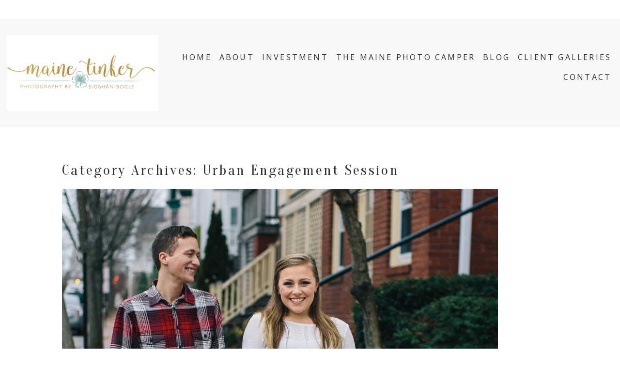

--- FILE ---
content_type: text/html; charset=UTF-8
request_url: https://themainetinker.com/category/urban-engagement-session/
body_size: 13831
content:
<!DOCTYPE html>
<html class="pp-rendered pp-protecting-images" lang="en-US"><!-- ProPhoto 8.2.9 -->
<head>
	<title>Urban Engagement Session Archives - Maine Tinker Photography</title>
	<meta charset="UTF-8" />
	<meta http-equiv="X-UA-Compatible" content="IE=edge" />
	<meta name="keywords" content="Maine wedding photographer, maine family photographer, maine lifestyle photographer, destination photographer, new england wedding photographer, maine wedding photography, the maine photo camper." />
	<meta name="viewport" content="width=device-width,initial-scale=1" /><meta name='robots' content='index, follow, max-image-preview:large, max-snippet:-1, max-video-preview:-1' />
	<style>img:is([sizes="auto" i], [sizes^="auto," i]) { contain-intrinsic-size: 3000px 1500px }</style>
	
            <script data-no-defer="1" data-ezscrex="false" data-cfasync="false" data-pagespeed-no-defer data-cookieconsent="ignore">
                var ctPublicFunctions = {"_ajax_nonce":"c0ace91ff1","_rest_nonce":"00f343bf88","_ajax_url":"\/wp-admin\/admin-ajax.php","_rest_url":"https:\/\/themainetinker.com\/wp-json\/","data__cookies_type":"native","data__ajax_type":"rest","data__bot_detector_enabled":0,"data__frontend_data_log_enabled":1,"cookiePrefix":"","wprocket_detected":false,"host_url":"themainetinker.com","text__ee_click_to_select":"Click to select the whole data","text__ee_original_email":"The complete one is","text__ee_got_it":"Got it","text__ee_blocked":"Blocked","text__ee_cannot_connect":"Cannot connect","text__ee_cannot_decode":"Can not decode email. Unknown reason","text__ee_email_decoder":"CleanTalk email decoder","text__ee_wait_for_decoding":"The magic is on the way!","text__ee_decoding_process":"Please wait a few seconds while we decode the contact data."}
            </script>
        
            <script data-no-defer="1" data-ezscrex="false" data-cfasync="false" data-pagespeed-no-defer data-cookieconsent="ignore">
                var ctPublic = {"_ajax_nonce":"c0ace91ff1","settings__forms__check_internal":0,"settings__forms__check_external":0,"settings__forms__force_protection":0,"settings__forms__search_test":1,"settings__forms__wc_add_to_cart":0,"settings__data__bot_detector_enabled":0,"settings__sfw__anti_crawler":0,"blog_home":"https:\/\/themainetinker.com\/","pixel__setting":"0","pixel__enabled":false,"pixel__url":null,"data__email_check_before_post":1,"data__email_check_exist_post":1,"data__cookies_type":"native","data__key_is_ok":true,"data__visible_fields_required":true,"wl_brandname":"Anti-Spam by CleanTalk","wl_brandname_short":"CleanTalk","ct_checkjs_key":"a301172913ff09f4bc8d5e5b99dbef429130043d43ae874c0df4509754e6d67f","emailEncoderPassKey":"a8d1000d174e57de67382f2d0b6e3df7","bot_detector_forms_excluded":"W10=","advancedCacheExists":true,"varnishCacheExists":false,"wc_ajax_add_to_cart":false}
            </script>
        
	<!-- This site is optimized with the Yoast SEO Premium plugin v24.8 (Yoast SEO v26.7) - https://yoast.com/wordpress/plugins/seo/ -->
	<meta name="description" content="Maine Family Photographer capturing love, family, weddings and moments in Maine." />
	<link rel="canonical" href="https://themainetinker.com/category/urban-engagement-session/" />
	<meta property="og:locale" content="en_US" />
	<meta property="og:type" content="article" />
	<meta property="og:title" content="Urban Engagement Session Archives" />
	<meta property="og:url" content="https://themainetinker.com/category/urban-engagement-session/" />
	<meta property="og:site_name" content="Maine Tinker Photography" />
	<meta name="twitter:card" content="summary_large_image" />
	<script type="application/ld+json" class="yoast-schema-graph">{"@context":"https://schema.org","@graph":[{"@type":"CollectionPage","@id":"https://themainetinker.com/category/urban-engagement-session/","url":"https://themainetinker.com/category/urban-engagement-session/","name":"Urban Engagement Session Archives - Maine Tinker Photography","isPartOf":{"@id":"https://themainetinker.com/#website"},"primaryImageOfPage":{"@id":"https://themainetinker.com/category/urban-engagement-session/#primaryimage"},"image":{"@id":"https://themainetinker.com/category/urban-engagement-session/#primaryimage"},"thumbnailUrl":"https://themainetinker.com/wp-content/uploads/2015/12/29-409-post/untitled-2.jpg","description":"Maine Family Photographer capturing love, family, weddings and moments in Maine.","breadcrumb":{"@id":"https://themainetinker.com/category/urban-engagement-session/#breadcrumb"},"inLanguage":"en-US"},{"@type":"ImageObject","inLanguage":"en-US","@id":"https://themainetinker.com/category/urban-engagement-session/#primaryimage","url":"https://themainetinker.com/wp-content/uploads/2015/12/29-409-post/untitled-2.jpg","contentUrl":"https://themainetinker.com/wp-content/uploads/2015/12/29-409-post/untitled-2.jpg","width":1365,"height":2048},{"@type":"BreadcrumbList","@id":"https://themainetinker.com/category/urban-engagement-session/#breadcrumb","itemListElement":[{"@type":"ListItem","position":1,"name":"Home","item":"https://themainetinker.com/"},{"@type":"ListItem","position":2,"name":"Urban Engagement Session"}]},{"@type":"WebSite","@id":"https://themainetinker.com/#website","url":"https://themainetinker.com/","name":"themainetinker.com","description":"Maine family and wedding photographer","potentialAction":[{"@type":"SearchAction","target":{"@type":"EntryPoint","urlTemplate":"https://themainetinker.com/?s={search_term_string}"},"query-input":{"@type":"PropertyValueSpecification","valueRequired":true,"valueName":"search_term_string"}}],"inLanguage":"en-US"}]}</script>
	<!-- / Yoast SEO Premium plugin. -->


<link rel='dns-prefetch' href='//assets.pinterest.com' />
<link rel="alternate" type="application/rss+xml" title="Maine Tinker Photography &raquo; Urban Engagement Session Category Feed" href="https://themainetinker.com/category/urban-engagement-session/feed/" />
<link rel='stylesheet' id='wphb-1-css' href='https://themainetinker.com/wp-content/uploads/hummingbird-assets/18f485c37c465a8f6003cb693eb85df0.css' type='text/css' media='all' />
<link rel='stylesheet' id='wp-block-library-css' href='https://themainetinker.com/wp-includes/css/dist/block-library/style.min.css?ver=6.8.3' type='text/css' media='all' />
<style id='classic-theme-styles-inline-css' type='text/css'>
/*! This file is auto-generated */
.wp-block-button__link{color:#fff;background-color:#32373c;border-radius:9999px;box-shadow:none;text-decoration:none;padding:calc(.667em + 2px) calc(1.333em + 2px);font-size:1.125em}.wp-block-file__button{background:#32373c;color:#fff;text-decoration:none}
</style>
<style id='global-styles-inline-css' type='text/css'>
:root{--wp--preset--aspect-ratio--square: 1;--wp--preset--aspect-ratio--4-3: 4/3;--wp--preset--aspect-ratio--3-4: 3/4;--wp--preset--aspect-ratio--3-2: 3/2;--wp--preset--aspect-ratio--2-3: 2/3;--wp--preset--aspect-ratio--16-9: 16/9;--wp--preset--aspect-ratio--9-16: 9/16;--wp--preset--color--black: #000000;--wp--preset--color--cyan-bluish-gray: #abb8c3;--wp--preset--color--white: #ffffff;--wp--preset--color--pale-pink: #f78da7;--wp--preset--color--vivid-red: #cf2e2e;--wp--preset--color--luminous-vivid-orange: #ff6900;--wp--preset--color--luminous-vivid-amber: #fcb900;--wp--preset--color--light-green-cyan: #7bdcb5;--wp--preset--color--vivid-green-cyan: #00d084;--wp--preset--color--pale-cyan-blue: #8ed1fc;--wp--preset--color--vivid-cyan-blue: #0693e3;--wp--preset--color--vivid-purple: #9b51e0;--wp--preset--gradient--vivid-cyan-blue-to-vivid-purple: linear-gradient(135deg,rgba(6,147,227,1) 0%,rgb(155,81,224) 100%);--wp--preset--gradient--light-green-cyan-to-vivid-green-cyan: linear-gradient(135deg,rgb(122,220,180) 0%,rgb(0,208,130) 100%);--wp--preset--gradient--luminous-vivid-amber-to-luminous-vivid-orange: linear-gradient(135deg,rgba(252,185,0,1) 0%,rgba(255,105,0,1) 100%);--wp--preset--gradient--luminous-vivid-orange-to-vivid-red: linear-gradient(135deg,rgba(255,105,0,1) 0%,rgb(207,46,46) 100%);--wp--preset--gradient--very-light-gray-to-cyan-bluish-gray: linear-gradient(135deg,rgb(238,238,238) 0%,rgb(169,184,195) 100%);--wp--preset--gradient--cool-to-warm-spectrum: linear-gradient(135deg,rgb(74,234,220) 0%,rgb(151,120,209) 20%,rgb(207,42,186) 40%,rgb(238,44,130) 60%,rgb(251,105,98) 80%,rgb(254,248,76) 100%);--wp--preset--gradient--blush-light-purple: linear-gradient(135deg,rgb(255,206,236) 0%,rgb(152,150,240) 100%);--wp--preset--gradient--blush-bordeaux: linear-gradient(135deg,rgb(254,205,165) 0%,rgb(254,45,45) 50%,rgb(107,0,62) 100%);--wp--preset--gradient--luminous-dusk: linear-gradient(135deg,rgb(255,203,112) 0%,rgb(199,81,192) 50%,rgb(65,88,208) 100%);--wp--preset--gradient--pale-ocean: linear-gradient(135deg,rgb(255,245,203) 0%,rgb(182,227,212) 50%,rgb(51,167,181) 100%);--wp--preset--gradient--electric-grass: linear-gradient(135deg,rgb(202,248,128) 0%,rgb(113,206,126) 100%);--wp--preset--gradient--midnight: linear-gradient(135deg,rgb(2,3,129) 0%,rgb(40,116,252) 100%);--wp--preset--font-size--small: 13px;--wp--preset--font-size--medium: 20px;--wp--preset--font-size--large: 36px;--wp--preset--font-size--x-large: 42px;--wp--preset--spacing--20: 0.44rem;--wp--preset--spacing--30: 0.67rem;--wp--preset--spacing--40: 1rem;--wp--preset--spacing--50: 1.5rem;--wp--preset--spacing--60: 2.25rem;--wp--preset--spacing--70: 3.38rem;--wp--preset--spacing--80: 5.06rem;--wp--preset--shadow--natural: 6px 6px 9px rgba(0, 0, 0, 0.2);--wp--preset--shadow--deep: 12px 12px 50px rgba(0, 0, 0, 0.4);--wp--preset--shadow--sharp: 6px 6px 0px rgba(0, 0, 0, 0.2);--wp--preset--shadow--outlined: 6px 6px 0px -3px rgba(255, 255, 255, 1), 6px 6px rgba(0, 0, 0, 1);--wp--preset--shadow--crisp: 6px 6px 0px rgba(0, 0, 0, 1);}:where(.is-layout-flex){gap: 0.5em;}:where(.is-layout-grid){gap: 0.5em;}body .is-layout-flex{display: flex;}.is-layout-flex{flex-wrap: wrap;align-items: center;}.is-layout-flex > :is(*, div){margin: 0;}body .is-layout-grid{display: grid;}.is-layout-grid > :is(*, div){margin: 0;}:where(.wp-block-columns.is-layout-flex){gap: 2em;}:where(.wp-block-columns.is-layout-grid){gap: 2em;}:where(.wp-block-post-template.is-layout-flex){gap: 1.25em;}:where(.wp-block-post-template.is-layout-grid){gap: 1.25em;}.has-black-color{color: var(--wp--preset--color--black) !important;}.has-cyan-bluish-gray-color{color: var(--wp--preset--color--cyan-bluish-gray) !important;}.has-white-color{color: var(--wp--preset--color--white) !important;}.has-pale-pink-color{color: var(--wp--preset--color--pale-pink) !important;}.has-vivid-red-color{color: var(--wp--preset--color--vivid-red) !important;}.has-luminous-vivid-orange-color{color: var(--wp--preset--color--luminous-vivid-orange) !important;}.has-luminous-vivid-amber-color{color: var(--wp--preset--color--luminous-vivid-amber) !important;}.has-light-green-cyan-color{color: var(--wp--preset--color--light-green-cyan) !important;}.has-vivid-green-cyan-color{color: var(--wp--preset--color--vivid-green-cyan) !important;}.has-pale-cyan-blue-color{color: var(--wp--preset--color--pale-cyan-blue) !important;}.has-vivid-cyan-blue-color{color: var(--wp--preset--color--vivid-cyan-blue) !important;}.has-vivid-purple-color{color: var(--wp--preset--color--vivid-purple) !important;}.has-black-background-color{background-color: var(--wp--preset--color--black) !important;}.has-cyan-bluish-gray-background-color{background-color: var(--wp--preset--color--cyan-bluish-gray) !important;}.has-white-background-color{background-color: var(--wp--preset--color--white) !important;}.has-pale-pink-background-color{background-color: var(--wp--preset--color--pale-pink) !important;}.has-vivid-red-background-color{background-color: var(--wp--preset--color--vivid-red) !important;}.has-luminous-vivid-orange-background-color{background-color: var(--wp--preset--color--luminous-vivid-orange) !important;}.has-luminous-vivid-amber-background-color{background-color: var(--wp--preset--color--luminous-vivid-amber) !important;}.has-light-green-cyan-background-color{background-color: var(--wp--preset--color--light-green-cyan) !important;}.has-vivid-green-cyan-background-color{background-color: var(--wp--preset--color--vivid-green-cyan) !important;}.has-pale-cyan-blue-background-color{background-color: var(--wp--preset--color--pale-cyan-blue) !important;}.has-vivid-cyan-blue-background-color{background-color: var(--wp--preset--color--vivid-cyan-blue) !important;}.has-vivid-purple-background-color{background-color: var(--wp--preset--color--vivid-purple) !important;}.has-black-border-color{border-color: var(--wp--preset--color--black) !important;}.has-cyan-bluish-gray-border-color{border-color: var(--wp--preset--color--cyan-bluish-gray) !important;}.has-white-border-color{border-color: var(--wp--preset--color--white) !important;}.has-pale-pink-border-color{border-color: var(--wp--preset--color--pale-pink) !important;}.has-vivid-red-border-color{border-color: var(--wp--preset--color--vivid-red) !important;}.has-luminous-vivid-orange-border-color{border-color: var(--wp--preset--color--luminous-vivid-orange) !important;}.has-luminous-vivid-amber-border-color{border-color: var(--wp--preset--color--luminous-vivid-amber) !important;}.has-light-green-cyan-border-color{border-color: var(--wp--preset--color--light-green-cyan) !important;}.has-vivid-green-cyan-border-color{border-color: var(--wp--preset--color--vivid-green-cyan) !important;}.has-pale-cyan-blue-border-color{border-color: var(--wp--preset--color--pale-cyan-blue) !important;}.has-vivid-cyan-blue-border-color{border-color: var(--wp--preset--color--vivid-cyan-blue) !important;}.has-vivid-purple-border-color{border-color: var(--wp--preset--color--vivid-purple) !important;}.has-vivid-cyan-blue-to-vivid-purple-gradient-background{background: var(--wp--preset--gradient--vivid-cyan-blue-to-vivid-purple) !important;}.has-light-green-cyan-to-vivid-green-cyan-gradient-background{background: var(--wp--preset--gradient--light-green-cyan-to-vivid-green-cyan) !important;}.has-luminous-vivid-amber-to-luminous-vivid-orange-gradient-background{background: var(--wp--preset--gradient--luminous-vivid-amber-to-luminous-vivid-orange) !important;}.has-luminous-vivid-orange-to-vivid-red-gradient-background{background: var(--wp--preset--gradient--luminous-vivid-orange-to-vivid-red) !important;}.has-very-light-gray-to-cyan-bluish-gray-gradient-background{background: var(--wp--preset--gradient--very-light-gray-to-cyan-bluish-gray) !important;}.has-cool-to-warm-spectrum-gradient-background{background: var(--wp--preset--gradient--cool-to-warm-spectrum) !important;}.has-blush-light-purple-gradient-background{background: var(--wp--preset--gradient--blush-light-purple) !important;}.has-blush-bordeaux-gradient-background{background: var(--wp--preset--gradient--blush-bordeaux) !important;}.has-luminous-dusk-gradient-background{background: var(--wp--preset--gradient--luminous-dusk) !important;}.has-pale-ocean-gradient-background{background: var(--wp--preset--gradient--pale-ocean) !important;}.has-electric-grass-gradient-background{background: var(--wp--preset--gradient--electric-grass) !important;}.has-midnight-gradient-background{background: var(--wp--preset--gradient--midnight) !important;}.has-small-font-size{font-size: var(--wp--preset--font-size--small) !important;}.has-medium-font-size{font-size: var(--wp--preset--font-size--medium) !important;}.has-large-font-size{font-size: var(--wp--preset--font-size--large) !important;}.has-x-large-font-size{font-size: var(--wp--preset--font-size--x-large) !important;}
:where(.wp-block-post-template.is-layout-flex){gap: 1.25em;}:where(.wp-block-post-template.is-layout-grid){gap: 1.25em;}
:where(.wp-block-columns.is-layout-flex){gap: 2em;}:where(.wp-block-columns.is-layout-grid){gap: 2em;}
:root :where(.wp-block-pullquote){font-size: 1.5em;line-height: 1.6;}
</style>
<link rel='stylesheet' id='wphb-2-css' href='https://themainetinker.com/wp-content/uploads/hummingbird-assets/f43d716e83f8d4ee76ef6861d48a2769.css' type='text/css' media='all' />
<link rel='stylesheet' id='grw-public-main-css-css' href='https://themainetinker.com/wp-content/uploads/hummingbird-assets/bd80c49f66b25b0e654032ee1ae3d3b6.css' type='text/css' media='all' />
<script type="text/javascript" src="https://themainetinker.com/wp-includes/js/jquery/jquery.min.js?ver=3.7.1" id="jquery-core-js"></script>
<script type="text/javascript" src="https://themainetinker.com/wp-includes/js/jquery/jquery-migrate.min.js?ver=3.4.1" id="jquery-migrate-js"></script>
<script type="text/javascript" src="https://themainetinker.com/wp-content/uploads/hummingbird-assets/830a5ddb31ea0866f67db0a481e38cfa.js" id="wphb-3-js"></script>
<link rel="https://api.w.org/" href="https://themainetinker.com/wp-json/" /><link rel="alternate" title="JSON" type="application/json" href="https://themainetinker.com/wp-json/wp/v2/categories/10" /><link rel="EditURI" type="application/rsd+xml" title="RSD" href="https://themainetinker.com/xmlrpc.php?rsd" />
<script type='text/javascript' data-cfasync='false'>var _mmunch = {'front': false, 'page': false, 'post': false, 'category': false, 'author': false, 'search': false, 'attachment': false, 'tag': false};_mmunch['category'] = true; _mmunch['categoryData'] = {"term_id":10,"name":"Urban Engagement Session","slug":"urban-engagement-session","term_group":0,"term_taxonomy_id":10,"taxonomy":"category","description":"","parent":0,"count":1,"filter":"raw","cat_ID":10,"category_count":1,"category_description":"","cat_name":"Urban Engagement Session","category_nicename":"urban-engagement-session","category_parent":0};</script><script data-cfasync="false" src="//a.mailmunch.co/app/v1/site.js" id="mailmunch-script" data-plugin="mc_mm" data-mailmunch-site-id="494279" async></script>
	<link rel="preconnect" href="https://use.fontawesome.com" crossorigin />
<style type="text/css">.fa,.fab,.fal,.far,.fas{-moz-osx-font-smoothing:grayscale;-webkit-font-smoothing:antialiased;display:inline-block;font-style:normal;font-variant:normal;text-rendering:auto;line-height:1}.fa-lg{font-size:1.33333em;line-height:.75em;vertical-align:-.0667em}.fa-xs{font-size:.75em}.fa-sm{font-size:.875em}.fa-1x{font-size:1em}.fa-2x{font-size:2em}.fa-3x{font-size:3em}.fa-4x{font-size:4em}.fa-5x{font-size:5em}.fa-6x{font-size:6em}.fa-7x{font-size:7em}.fa-8x{font-size:8em}.fa-9x{font-size:9em}.fa-10x{font-size:10em}.fa-fw{text-align:center;width:1.25em}.fa-ul{list-style-type:none;margin-left:2.5em;padding-left:0}.fa-ul>li{position:relative}.fa-li{left:-2em;position:absolute;text-align:center;width:2em;line-height:inherit}.fa-border{border:.08em solid #eee;border-radius:.1em;padding:.2em .25em .15em}.fa-pull-left{float:left}.fa-pull-right{float:right}.fa.fa-pull-left,.fab.fa-pull-left,.fal.fa-pull-left,.far.fa-pull-left,.fas.fa-pull-left{margin-right:.3em}.fa.fa-pull-right,.fab.fa-pull-right,.fal.fa-pull-right,.far.fa-pull-right,.fas.fa-pull-right{margin-left:.3em}.fa-spin{-webkit-animation:a 2s infinite linear;animation:a 2s infinite linear}.fa-pulse{-webkit-animation:a 1s infinite steps(8);animation:a 1s infinite steps(8)}@-webkit-keyframes a{0%{-webkit-transform:rotate(0);transform:rotate(0)}to{-webkit-transform:rotate(1turn);transform:rotate(1turn)}}@keyframes a{0%{-webkit-transform:rotate(0);transform:rotate(0)}to{-webkit-transform:rotate(1turn);transform:rotate(1turn)}}.fa-rotate-90{-webkit-transform:rotate(90deg);transform:rotate(90deg)}.fa-rotate-180{-webkit-transform:rotate(180deg);transform:rotate(180deg)}.fa-rotate-270{-webkit-transform:rotate(270deg);transform:rotate(270deg)}.fa-flip-horizontal{-webkit-transform:scaleX(-1);transform:scaleX(-1)}.fa-flip-vertical{-webkit-transform:scaleY(-1);transform:scaleY(-1)}.fa-flip-horizontal.fa-flip-vertical{-webkit-transform:scale(-1);transform:scale(-1)}:root .fa-flip-horizontal,:root .fa-flip-vertical,:root .fa-rotate-180,:root .fa-rotate-270,:root .fa-rotate-90{-webkit-filter:none;filter:none}.fa-stack{display:inline-block;height:2em;line-height:2em;position:relative;vertical-align:middle;width:2em}.fa-stack-1x,.fa-stack-2x{left:0;position:absolute;text-align:center;width:100%}.fa-stack-1x{line-height:inherit}.fa-stack-2x{font-size:2em}.fa-inverse{color:#fff}.fa-angle-double-right:before{content:"\f101"}.fa-angle-right:before{content:"\f105"}.fa-angle-left:before{content:"\f104"}.fa-arrow-circle-down:before{content:"\f0ab"}.fa-arrow-circle-left:before{content:"\f0a8"}.fa-arrow-circle-right:before{content:"\f0a9"}.fa-arrow-circle-up:before{content:"\f0aa"}.fa-arrow-down:before{content:"\f063"}.fa-arrow-left:before{content:"\f060"}.fa-arrow-right:before{content:"\f061"}.fa-arrow-up:before{content:"\f062"}.fa-caret-down:before{content:"\f0d7"}.fa-caret-left:before{content:"\f0d9"}.fa-caret-right:before{content:"\f0da"}.fa-caret-square-down:before{content:"\f150"}.fa-caret-square-left:before{content:"\f191"}.fa-caret-square-right:before{content:"\f152"}.fa-caret-square-up:before{content:"\f151"}.fa-caret-up:before{content:"\f0d8"}.fa-chevron-circle-down:before{content:"\f13a"}.fa-chevron-circle-left:before{content:"\f137"}.fa-chevron-circle-right:before{content:"\f138"}.fa-chevron-circle-up:before{content:"\f139"}.fa-chevron-down:before{content:"\f078"}.fa-chevron-left:before{content:"\f053"}.fa-chevron-right:before{content:"\f054"}.fa-chevron-up:before{content:"\f077"}.fa-compress:before{content:"\f066"}.fa-expand:before{content:"\f065"}.fa-hand-point-down:before{content:"\f0a7"}.fa-hand-point-left:before{content:"\f0a5"}.fa-hand-point-right:before{content:"\f0a4"}.fa-hand-point-up:before{content:"\f0a6"}.fa-long-arrow-alt-down:before{content:"\f309"}.fa-long-arrow-alt-left:before{content:"\f30a"}.fa-long-arrow-alt-right:before{content:"\f30b"}.fa-long-arrow-alt-up:before{content:"\f30c"}.fa-minus:before{content:"\f068"}.fa-minus-circle:before{content:"\f056"}.fa-minus-square:before{content:"\f146"}.fa-pause:before{content:"\f04c"}.fa-pause-circle:before{content:"\f28b"}.fa-play:before{content:"\f04b"}.fa-play-circle:before{content:"\f144"}.fa-plus:before{content:"\f067"}.fa-plus-circle:before{content:"\f055"}.fa-plus-square:before{content:"\f0fe"}.fa-times:before{content:"\f00d"}.fa-times-circle:before{content:"\f057"}.sr-only{border:0;clip:rect(0,0,0,0);height:1px;margin:-1px;overflow:hidden;padding:0;position:absolute;width:1px}.sr-only-focusable:active,.sr-only-focusable:focus{clip:auto;height:auto;margin:0;overflow:visible;position:static;width:auto}@font-face{font-family:Font Awesome\ 5 Brands;font-style:normal;font-weight:400;font-display:swap;src:url(https://use.fontawesome.com/releases/v5.0.2/webfonts/fa-brands-400.eot);src:url(https://use.fontawesome.com/releases/v5.0.2/webfonts/fa-brands-400.eot?#iefix) format("embedded-opentype"),url(https://use.fontawesome.com/releases/v5.0.2/webfonts/fa-brands-400.woff2) format("woff2"),url(https://use.fontawesome.com/releases/v5.0.2/webfonts/fa-brands-400.woff) format("woff"),url(https://use.fontawesome.com/releases/v5.0.2/webfonts/fa-brands-400.ttf) format("truetype"),url(https://use.fontawesome.com/releases/v5.0.2/webfonts/fa-brands-400.svg#fontawesome) format("svg")}.fab{font-family:Font Awesome\ 5 Brands}@font-face{font-family:Font Awesome\ 5 Free;font-style:normal;font-weight:400;font-display:swap;src:url(https://use.fontawesome.com/releases/v5.0.2/webfonts/fa-regular-400.eot);src:url(https://use.fontawesome.com/releases/v5.0.2/webfonts/fa-regular-400.eot?#iefix) format("embedded-opentype"),url(https://use.fontawesome.com/releases/v5.0.2/webfonts/fa-regular-400.woff2) format("woff2"),url(https://use.fontawesome.com/releases/v5.0.2/webfonts/fa-regular-400.woff) format("woff"),url(https://use.fontawesome.com/releases/v5.0.2/webfonts/fa-regular-400.ttf) format("truetype"),url(https://use.fontawesome.com/releases/v5.0.2/webfonts/fa-regular-400.svg#fontawesome) format("svg")}.far{font-weight:400}@font-face{font-family:Font Awesome\ 5 Free;font-style:normal;font-weight:900;font-display:swap;src:url(https://use.fontawesome.com/releases/v5.0.2/webfonts/fa-solid-900.eot);src:url(https://use.fontawesome.com/releases/v5.0.2/webfonts/fa-solid-900.eot?#iefix) format("embedded-opentype"),url(https://use.fontawesome.com/releases/v5.0.2/webfonts/fa-solid-900.woff2) format("woff2"),url(https://use.fontawesome.com/releases/v5.0.2/webfonts/fa-solid-900.woff) format("woff"),url(https://use.fontawesome.com/releases/v5.0.2/webfonts/fa-solid-900.ttf) format("truetype"),url(https://use.fontawesome.com/releases/v5.0.2/webfonts/fa-solid-900.svg#fontawesome) format("svg")}.fa,.far,.fas{font-family:Font Awesome\ 5 Free}.fa,.fas{font-weight:900}</style>
<script type="text/javascript">
window.PROPHOTO || (window.PROPHOTO = {});
window.PROPHOTO.imgProtection = {"level":"clicks"};
</script><script type="text/javascript">
window.PROPHOTO || (window.PROPHOTO = {});
window.PROPHOTO.designId = "1151a5b0-86d5-4247-856f-f76f0ab8d26f";
window.PROPHOTO.layoutId = "dc385e1c-a18a-4dc6-bbb0-d6400adf5c23";
</script><link rel="icon" href="https://themainetinker.com/wp-content/uploads/cropped-158657752_367848421206517_6797529255504765528_n-1-32x32.jpg" sizes="32x32" />
<link rel="icon" href="https://themainetinker.com/wp-content/uploads/cropped-158657752_367848421206517_6797529255504765528_n-1-192x192.jpg" sizes="192x192" />
<link rel="apple-touch-icon" href="https://themainetinker.com/wp-content/uploads/cropped-158657752_367848421206517_6797529255504765528_n-1-180x180.jpg" />
<meta name="msapplication-TileImage" content="https://themainetinker.com/wp-content/uploads/cropped-158657752_367848421206517_6797529255504765528_n-1-270x270.jpg" />
<link rel="stylesheet" media="all" href="//themainetinker.com/wp-content/uploads/pp/static/design-1151a5b0-86d5-4247-856f-f76f0ab8d26f-1744552250.css" /><link rel="stylesheet" href="//themainetinker.com/wp-content/uploads/pp/static/layout-dc385e1c-a18a-4dc6-bbb0-d6400adf5c23-1744552250.css" /><link rel="preconnect" href="https://fonts.gstatic.com" crossorigin />
<link rel="preload" href="https://fonts.googleapis.com/css?family=Open+Sans|Oranienbaum|IM+Fell+English|La+Belle+Aurore&display=swap" as="style"><link href="https://fonts.googleapis.com/css?family=Open+Sans|Oranienbaum|IM+Fell+English|La+Belle+Aurore&display=swap" rel="stylesheet">
	<link rel="alternate" href="https://themainetinker.com/feed/" type="application/rss+xml" title="Maine Tinker Photography Posts RSS feed"/>
	<link rel="pingback" href="https://themainetinker.com/xmlrpc.php"/>
    
    </head>

<body id="body" class="archive category category-urban-engagement-session category-10 wp-embed-responsive wp-theme-prophoto8 thread-comments css-eux3ky">
    
    
        <div id="fb-root"></div>
        <script>
        (function(d, s, id) {
            var js, fjs = d.getElementsByTagName(s)[0];
            if (d.getElementById(id)) return;
            js = d.createElement(s); js.id = id;
            js.src = "//connect.facebook.net/en_US/sdk.js#xfbml=1&version=v2.4";
            fjs.parentNode.insertBefore(js, fjs);
        }(document, 'script', 'facebook-jssdk'));
    </script>
    
    <script type="text/javascript">
        (function(d, platform) {
            var isIOS = [
                'iPad Simulator',
                'iPhone Simulator',
                'iPod Simulator',
                'iPad',
                'iPhone',
                'iPod'
            ].includes(platform)
            // iPad on iOS 13 detection
            || (platform === "MacIntel" && "ontouchend" in d);

            if (isIOS) {
                d.body.classList.add('is-iOS');
            }
        }(document, window.navigator.platform));
    </script>

        <script>window.twttr = (function(d, s, id) {
        var js, fjs = d.getElementsByTagName(s)[0],
            t = window.twttr || {};
        if (d.getElementById(id)) return t;
        js = d.createElement(s);
        js.id = id;
        js.src = "https://platform.twitter.com/widgets.js";
        fjs.parentNode.insertBefore(js, fjs);
        t._e = [];
        t.ready = function(f) {
            t._e.push(f);
        };
        return t;
        }(document, "script", "twitter-wjs"));
    </script>
    
        <div class="pp-slideover pp-slideover--right"><div class="css-hb19jm own-css pp-block _fd2f6333-38cb-496c-b7ae-791f767de04c" data-index="0" data-pp-featured-image-bg="true" style="background-image: url(https://themainetinker.com/wp-content/uploads/2015/12/29-409-post/untitled-2.jpg)"><div class="row no-gutters css-1w7ik8a pp-row _36e7a82b-19cf-40ee-9a00-aacd84240dee _fd2f6333-38cb-496c-b7ae-791f767de04c__row"><div class="pp-column _713a3aa5-9ca9-4b30-802e-e962fdd6ea70 _fd2f6333-38cb-496c-b7ae-791f767de04c__column _36e7a82b-19cf-40ee-9a00-aacd84240dee__column col-xs-12 col-sm-12 col-md-12 col-lg-12"><div class="css-1idj3bk pp-column__inner _713a3aa5-9ca9-4b30-802e-e962fdd6ea70__inner _fd2f6333-38cb-496c-b7ae-791f767de04c__column__inner _36e7a82b-19cf-40ee-9a00-aacd84240dee__column__inner"><div data-id="0fc654c1-5e71-41cd-8a5e-3faf59a91346" data-vertical-offset="" class="pp-module _0fc654c1-5e71-41cd-8a5e-3faf59a91346 _fd2f6333-38cb-496c-b7ae-791f767de04c__module _36e7a82b-19cf-40ee-9a00-aacd84240dee__module _713a3aa5-9ca9-4b30-802e-e962fdd6ea70__module css-arvoeu pp-module--menu"><nav class="pp-menu pp-menu--vertical _0fc654c1-5e71-41cd-8a5e-3faf59a91346 css-1by9oc1"><ul class="pp-menu-items"><li class="_eda6fa63-cb7f-45a1-ad84-e81d83970db0 pp-menu-item--home pp-menu-item--depth1 pp-menu-item"><a href="https://themainetinker.com/" target="_self">Home</a></li><li class="_4ec05f32-c3b7-4040-9c4f-f0c18b76f51b pp-menu-item--home pp-menu-item--depth1 pp-menu-item"><a href="https://themainetinker.com/#goto-2029fc79-c6b3-48c0-a228-92bbb3464721" target="_self">About</a></li><li class="_77e88414-20ae-43d9-91e3-5db3734c78e9 pp-menu-item--home pp-menu-item--depth1 pp-menu-item"><a href="https://themainetinker.com/#goto-7cbe5d35-9e58-4044-a217-5d6b28fd779f" target="_self">Investment</a></li><li class="_fab0a199-8e4c-4275-a8e9-10e344fa329b pp-menu-item--page pp-menu-item--depth1 pp-menu-item"><a href="https://themainetinker.com/photocamperphotobooth/" target="_blank">The Maine Photo Camper</a></li><li class="_1cd7403b-4ca5-4acf-84cd-bf66a49f1817 pp-menu-item--blog pp-menu-item--depth1 pp-menu-item"><a href="https://themainetinker.com/blog/" target="_self">Blog</a></li><li class="_2d7d0b39-03b1-4f49-aed4-502c59abd203 pp-menu-item--custom pp-menu-item--depth1 pp-menu-item"><a href="https://mainetinkerphotography.pic-time.com/client" target="_blank">Client Galleries</a></li><li class="_a499f0ff-ea2e-4c32-b7fa-5fe34e95436d pp-menu-item--home pp-menu-item--depth1 pp-menu-item"><a href="https://themainetinker.com/#goto-489293d2-76bf-4eb0-a15b-ab03891123fa" target="_self">Contact</a></li></ul></nav></div></div><style class="entity-custom-css"></style></div><style class="entity-custom-css"></style></div><style class="entity-custom-css"></style></div></div><div class="pp-layout _dc385e1c-a18a-4dc6-bbb0-d6400adf5c23 Layout--isLocked--3KdRr"><div class="pp-block-wrap"><div class="css-ehvwwk own-css pp-block _da2a940c-487a-4fec-a8c8-bac1b4b2cd51" data-index="0"><div class="row no-gutters css-8wkb3s pp-row _9834d921-e756-41ba-a3d8-ef3cfd2be8fc _da2a940c-487a-4fec-a8c8-bac1b4b2cd51__row"><div class="pp-column _e3b719e4-e7e3-4518-9db6-be42c105c3f8 _da2a940c-487a-4fec-a8c8-bac1b4b2cd51__column _9834d921-e756-41ba-a3d8-ef3cfd2be8fc__column col-xs-12 col-sm-12 col-md-3 col-lg-3"><div class="css-14ikcf2 pp-column__inner _e3b719e4-e7e3-4518-9db6-be42c105c3f8__inner _da2a940c-487a-4fec-a8c8-bac1b4b2cd51__column__inner _9834d921-e756-41ba-a3d8-ef3cfd2be8fc__column__inner"><div data-id="06b525cc-aea7-4885-a0a1-5f74aa649b24" data-vertical-offset="" class="pp-module _06b525cc-aea7-4885-a0a1-5f74aa649b24 _da2a940c-487a-4fec-a8c8-bac1b4b2cd51__module _9834d921-e756-41ba-a3d8-ef3cfd2be8fc__module _e3b719e4-e7e3-4518-9db6-be42c105c3f8__module css-18g9f2o pp-module--graphic"><section class="css-17bquuh pp-graphics"><div class="pp-graphic" style="max-width:0px;width:NaN%"><a href="https://themainetinker.com/" target=""><div></div></a></div></section></div><div data-id="b43502ea-bedf-4190-bb0a-a40b32a3c0ea" data-vertical-offset="" class="pp-module _b43502ea-bedf-4190-bb0a-a40b32a3c0ea _da2a940c-487a-4fec-a8c8-bac1b4b2cd51__module _9834d921-e756-41ba-a3d8-ef3cfd2be8fc__module _e3b719e4-e7e3-4518-9db6-be42c105c3f8__module css-18g9f2o pp-module--graphic"><section class="css-17bquuh pp-graphics"><div class="pp-graphic" style="max-width:400px;width:100%" data-tour="inline-editing-tile"><a href="https://themainetinker.com/" target=""><div><span data-tile-id="9399e353-6fc5-4ffb-a439-0333c319e7c6" class="css-9je00d pp-tile own-css _9399e353-6fc5-4ffb-a439-0333c319e7c6"><span class="_7b896bd1-b140-4016-b372-b982b74a5a04 pp-tile__layer pp-tile__layer--image css-1dc3722"><img alt="" class="pp-image pp-tile__layer__inner" src="https://themainetinker.com/wp-content/uploads/158657752_367848421206517_6797529255504765528_n.jpg" width="432" height="432" loading="lazy" srcset="https://themainetinker.com/wp-content/uploads/158657752_367848421206517_6797529255504765528_n.jpg 432w, https://themainetinker.com/wp-content/uploads/158657752_367848421206517_6797529255504765528_n-300x300.jpg 300w, https://themainetinker.com/wp-content/uploads/158657752_367848421206517_6797529255504765528_n-150x150.jpg 150w, https://themainetinker.com/wp-content/uploads/158657752_367848421206517_6797529255504765528_n-50x50.jpg 50w" sizes="(max-width: 432px) 100vw, 432px"></span></span></div></a></div></section></div></div><style class="entity-custom-css"></style></div><div class="pp-column _6fb85a00-b92e-4d08-a255-2bfb998a3e1f _da2a940c-487a-4fec-a8c8-bac1b4b2cd51__column _9834d921-e756-41ba-a3d8-ef3cfd2be8fc__column col-xs-12 col-sm-12 col-md-9 col-lg-9"><div class="css-s6qw16 pp-column__inner _6fb85a00-b92e-4d08-a255-2bfb998a3e1f__inner _da2a940c-487a-4fec-a8c8-bac1b4b2cd51__column__inner _9834d921-e756-41ba-a3d8-ef3cfd2be8fc__column__inner"><div data-id="b260b456-5a8e-441f-b89b-de57839e39c4" data-vertical-offset="" class="pp-module _b260b456-5a8e-441f-b89b-de57839e39c4 _da2a940c-487a-4fec-a8c8-bac1b4b2cd51__module _9834d921-e756-41ba-a3d8-ef3cfd2be8fc__module _6fb85a00-b92e-4d08-a255-2bfb998a3e1f__module css-13x6d4p pp-module--menu"><nav class="pp-menu pp-menu--horizontal _b260b456-5a8e-441f-b89b-de57839e39c4 css-19b2ksk"><ul class="pp-menu-items"><li class="_eda6fa63-cb7f-45a1-ad84-e81d83970db0 pp-menu-item--home pp-menu-item--depth1 pp-menu-item"><a href="https://themainetinker.com/" target="_self">Home</a></li><li class="_4ec05f32-c3b7-4040-9c4f-f0c18b76f51b pp-menu-item--home pp-menu-item--depth1 pp-menu-item"><a href="https://themainetinker.com/#goto-2029fc79-c6b3-48c0-a228-92bbb3464721" target="_self">About</a></li><li class="_77e88414-20ae-43d9-91e3-5db3734c78e9 pp-menu-item--home pp-menu-item--depth1 pp-menu-item"><a href="https://themainetinker.com/#goto-7cbe5d35-9e58-4044-a217-5d6b28fd779f" target="_self">Investment</a></li><li class="_fab0a199-8e4c-4275-a8e9-10e344fa329b pp-menu-item--page pp-menu-item--depth1 pp-menu-item"><a href="https://themainetinker.com/photocamperphotobooth/" target="_blank">The Maine Photo Camper</a></li><li class="_1cd7403b-4ca5-4acf-84cd-bf66a49f1817 pp-menu-item--blog pp-menu-item--depth1 pp-menu-item"><a href="https://themainetinker.com/blog/" target="_self">Blog</a></li><li class="_2d7d0b39-03b1-4f49-aed4-502c59abd203 pp-menu-item--custom pp-menu-item--depth1 pp-menu-item"><a href="https://mainetinkerphotography.pic-time.com/client" target="_blank">Client Galleries</a></li><li class="_a499f0ff-ea2e-4c32-b7fa-5fe34e95436d pp-menu-item--home pp-menu-item--depth1 pp-menu-item"><a href="https://themainetinker.com/#goto-489293d2-76bf-4eb0-a15b-ab03891123fa" target="_self">Contact</a></li></ul></nav></div></div><style class="entity-custom-css"></style></div><style class="entity-custom-css"></style></div><style class="entity-custom-css"></style></div><div class="css-7xasw1 own-css pp-block _7e284d24-5264-4ee1-afb6-56450873b959" data-index="0"><div class="row no-gutters css-cu020z pp-row _2eb9fd30-a177-4475-8baa-38fe9d4bd806 _7e284d24-5264-4ee1-afb6-56450873b959__row"><div class="pp-column _cec34d97-1e58-4c6d-b83b-ceea42af1bac _7e284d24-5264-4ee1-afb6-56450873b959__column _2eb9fd30-a177-4475-8baa-38fe9d4bd806__column col-xs-12 col-sm-12 col-md-12 col-lg-12"><div class="css-14ikcf2 pp-column__inner _cec34d97-1e58-4c6d-b83b-ceea42af1bac__inner _7e284d24-5264-4ee1-afb6-56450873b959__column__inner _2eb9fd30-a177-4475-8baa-38fe9d4bd806__column__inner"><div data-vertical-offset="" class="pp-module _749d29b0-400d-4cae-bb2e-5804addf1cb6 _7e284d24-5264-4ee1-afb6-56450873b959__module _2eb9fd30-a177-4475-8baa-38fe9d4bd806__module _cec34d97-1e58-4c6d-b83b-ceea42af1bac__module css-4fgnyp pp-module--wordpress-content"><div class="wrap css-1j0yoyx"><div class="page-title-wrap"><h1 class="">Category Archives: <span>Urban Engagement Session</span></h1></div><div class="pp-grid-wrap grids-66277ddc-84a6-4c89-871e-2ddd0a9f3a22 _66277ddc-84a6-4c89-871e-2ddd0a9f3a22 css-1j0yoyx"><script type="application/json">{"type":"excerpts","itemMinWidth":{"amount":200,"unit":"px"},"itemIdealWidth":{"amount":300,"unit":"px"},"itemMaxWidth":{"amount":900,"unit":"px"},"showOptionalText":true,"layout":"cropped","maxCols":{"amount":3,"unit":""},"gutter":{"amount":10,"unit":"px"},"cropRatio":"1:1","itemStyle":"text-below","titleFontClass":"fonts-c490e743-8347-4d82-ab57-c81c8c1f01eb","textFontClass":"","imageInset":0,"imageBorderWidth":0,"rolloverEffect":"fade","id":"749d29b0-400d-4cae-bb2e-5804addf1cb6","crop":1,"items":[{"url":"https:\/\/themainetinker.com\/sable-aaren-downtown-engagement-session-portland-maine-hill-top-coffee-shop\/","title":"Sable \u0026 Aaren : Downtown Engagement Session: Portland Maine, Hill Top Coffee Shop.","text":"Sable and Aaren are originally from Maine but live in Kansas MO and decided they wanted to get hitched where they\u2026","target":"_self","filename":"untitled-2.jpg","number":1,"image":{"id":414,"width":1365,"height":2048,"orientation":"portrait","ratio":0.66650390625,"sizes":[{"u":"https:\/\/themainetinker.com\/wp-content\/uploads\/2015\/12\/29-409-post\/untitled-2.jpg","w":1365,"h":2048},{"u":"https:\/\/themainetinker.com\/wp-content\/uploads\/2015\/12\/29-409-post\/untitled-2-768x1152.jpg","w":768,"h":1152},{"u":"https:\/\/themainetinker.com\/wp-content\/uploads\/2015\/12\/29-409-post\/untitled-2-683x1024.jpg","w":683,"h":1024},{"u":"https:\/\/themainetinker.com\/wp-content\/uploads\/2015\/12\/29-409-post\/untitled-2-200x300.jpg","w":200,"h":300}],"filename":"untitled-2.jpg"}}]}</script><span class="__read-more-html d-none"><span class="fonts-a4b7c6b1-e84f-49c6-bf6f-04aec2051639">Read More...</span></span></div><div class="pp-post-navigation"></div></div></div></div><style class="entity-custom-css"></style></div><style class="entity-custom-css"></style></div><style class="entity-custom-css"></style></div><div class="css-1flv4uk own-css pp-block _43757903-ed86-47d7-b52e-36db5e8e6bda" data-index="0"><div class="row no-gutters css-x8zf16 pp-row _b4d86d12-dc85-4c37-8762-3d55011f4686 _43757903-ed86-47d7-b52e-36db5e8e6bda__row"><div class="pp-column _cc280819-8fe3-4ded-9856-0145cfb1eb9f _43757903-ed86-47d7-b52e-36db5e8e6bda__column _b4d86d12-dc85-4c37-8762-3d55011f4686__column col-xs-12 col-sm-12 col-md-3 col-lg-3"><div class="css-106k8ey pp-column__inner _cc280819-8fe3-4ded-9856-0145cfb1eb9f__inner _43757903-ed86-47d7-b52e-36db5e8e6bda__column__inner _b4d86d12-dc85-4c37-8762-3d55011f4686__column__inner"><div data-id="15e4ce76-9e19-4d17-abaf-446f10b0ed70" data-vertical-offset="" class="pp-module _15e4ce76-9e19-4d17-abaf-446f10b0ed70 _43757903-ed86-47d7-b52e-36db5e8e6bda__module _b4d86d12-dc85-4c37-8762-3d55011f4686__module _cc280819-8fe3-4ded-9856-0145cfb1eb9f__module css-c3z9d4 pp-module--menu"><nav class="pp-menu pp-menu--vertical _15e4ce76-9e19-4d17-abaf-446f10b0ed70 css-1iz0to"><ul class="pp-menu-items"><li class="_ddce13bc-f939-4df4-99e9-0cb08aaef951 pp-menu-item--page pp-menu-item--depth1 pp-menu-item"><a href="https://themainetinker.com/photocamperphotobooth/" target="_self">The Maine Photo Camper</a></li><li class="_77ad4043-6ce9-45b0-bd26-83103476635f pp-menu-item--page pp-menu-item--depth1 pp-menu-item"><a href="https://themainetinker.com/weddings-2/" target="_self">Weddings</a></li><li class="_373f98b5-a97b-4d61-8b75-a329eafc2cdf pp-menu-item--page pp-menu-item--depth1 pp-menu-item"><a href="https://themainetinker.com/maine-family-photographer-4/" target="_self">Family Portraits</a></li></ul></nav></div><div data-id="8f4bd63b-76f9-4303-a640-26b874a003e7" data-vertical-offset="" class="pp-module _8f4bd63b-76f9-4303-a640-26b874a003e7 _43757903-ed86-47d7-b52e-36db5e8e6bda__module _b4d86d12-dc85-4c37-8762-3d55011f4686__module _cc280819-8fe3-4ded-9856-0145cfb1eb9f__module css-1e6opk8 pp-module--menu"><nav class="pp-menu pp-menu--horizontal _8f4bd63b-76f9-4303-a640-26b874a003e7 css-bp6ycr"><ul class="pp-menu-items"><li class="_ddce13bc-f939-4df4-99e9-0cb08aaef951 pp-menu-item--page pp-menu-item--depth1 pp-menu-item"><a href="https://themainetinker.com/photocamperphotobooth/" target="_self">The Maine Photo Camper</a></li><li class="_77ad4043-6ce9-45b0-bd26-83103476635f pp-menu-item--page pp-menu-item--depth1 pp-menu-item"><a href="https://themainetinker.com/weddings-2/" target="_self">Weddings</a></li><li class="_373f98b5-a97b-4d61-8b75-a329eafc2cdf pp-menu-item--page pp-menu-item--depth1 pp-menu-item"><a href="https://themainetinker.com/maine-family-photographer-4/" target="_self">Family Portraits</a></li></ul></nav></div></div><style class="entity-custom-css"></style></div><div class="pp-column _9d5eda38-ce9b-4567-829e-28067f197bb5 _43757903-ed86-47d7-b52e-36db5e8e6bda__column _b4d86d12-dc85-4c37-8762-3d55011f4686__column col-xs-12 col-sm-12 col-md-6 col-lg-6"><div class="css-1lt3gcr pp-column__inner _9d5eda38-ce9b-4567-829e-28067f197bb5__inner _43757903-ed86-47d7-b52e-36db5e8e6bda__column__inner _b4d86d12-dc85-4c37-8762-3d55011f4686__column__inner"><div data-id="d58667cf-97dd-4ca6-a1e2-799cd2f1e381" data-vertical-offset="" class="pp-module _d58667cf-97dd-4ca6-a1e2-799cd2f1e381 _43757903-ed86-47d7-b52e-36db5e8e6bda__module _b4d86d12-dc85-4c37-8762-3d55011f4686__module _9d5eda38-ce9b-4567-829e-28067f197bb5__module css-16na8x1 pp-module--text pp-module--is-dynamic css-yzsl0z"><div class="pp-text-module-body"><div><h3>Maine Tinker Photography</h3></div></div></div><div data-id="54fd2131-17e7-4ccd-9165-7f394bdad064" data-vertical-offset="" class="pp-module _54fd2131-17e7-4ccd-9165-7f394bdad064 _43757903-ed86-47d7-b52e-36db5e8e6bda__module _b4d86d12-dc85-4c37-8762-3d55011f4686__module _9d5eda38-ce9b-4567-829e-28067f197bb5__module css-kvz9fu pp-module--text pp-module--is-dynamic css-yzsl0z"><div class="pp-text-module-body"><div><h2>Serving Maine</h2></div></div></div><div data-id="882dfc45-8fc2-4fb7-8736-290ea020cdb6" data-vertical-offset="" class="pp-module _882dfc45-8fc2-4fb7-8736-290ea020cdb6 _43757903-ed86-47d7-b52e-36db5e8e6bda__module _b4d86d12-dc85-4c37-8762-3d55011f4686__module _9d5eda38-ce9b-4567-829e-28067f197bb5__module css-1inwrd2 pp-module--gallery pp-module--is-dynamic pp-gallery-wrap css-gxxcg9 _3e80c854-f878-471a-a141-ff76b387907a"><div class="pp-gallery-wrap galleries-3e80c854-f878-471a-a141-ff76b387907a _3e80c854-f878-471a-a141-ff76b387907a">
    
    <div class="loading initializing ansel-slides-container slides-container--carousel">

        <ul data-image-total="31" data-auto-start="1" data-interval="2000" data-slider-animation="position" data-slider-animation-speed="1440" data-id="8040" data-list-navigation-type="none" data-controls-position-style="overlaid" data-page-size="5" data-style="carousel" data-extra-pages="1" data-image-label="off" data-page-first="https://themainetinker.com/wp-admin/admin-ajax.php?id=8040&amp;action=pp_api_gallery&amp;imagePage=1&amp;pageSize=5" data-page-last="https://themainetinker.com/wp-admin/admin-ajax.php?id=8040&amp;action=pp_api_gallery&amp;imagePage=7&amp;pageSize=5" data-play-pause-controls="enabled" data-height-constraint="100" data-page-next="https://themainetinker.com/wp-admin/admin-ajax.php?id=8040&amp;action=pp_api_gallery&amp;imagePage=2&amp;pageSize=5" data-page-prev="https://themainetinker.com/wp-admin/admin-ajax.php?id=8040&amp;action=pp_api_gallery&amp;imagePage=6&amp;pageSize=5" class="ansel-slides">

            
            <li class="slide lazy-carousel-slide ansel-navigation-item" data-index="0" data-ratio="1.50036630037">                                    <img alt="Maine Wedding photographer, Maine photographer, maine family photographer, pineland farm family photos, freeport maine photographer, pitcher mountain" class="pp-gallery-image" src="https://themainetinker.com/wp-content/uploads/2016/07/21-3178-post/maine-family-photographer-pitcher-mountain-new-hampshire-family-photographer-family-photographer-in-maine-maine-wedding-photographer-socail-media-7.jpg" width="2048" height="1365" loading="lazy" srcset="https://themainetinker.com/wp-content/uploads/2016/07/21-3178-post/maine-family-photographer-pitcher-mountain-new-hampshire-family-photographer-family-photographer-in-maine-maine-wedding-photographer-socail-media-7.jpg 2048w, https://themainetinker.com/wp-content/uploads/2016/07/21-3178-post/maine-family-photographer-pitcher-mountain-new-hampshire-family-photographer-family-photographer-in-maine-maine-wedding-photographer-socail-media-7-300x200.jpg 300w, https://themainetinker.com/wp-content/uploads/2016/07/21-3178-post/maine-family-photographer-pitcher-mountain-new-hampshire-family-photographer-family-photographer-in-maine-maine-wedding-photographer-socail-media-7-768x512.jpg 768w, https://themainetinker.com/wp-content/uploads/2016/07/21-3178-post/maine-family-photographer-pitcher-mountain-new-hampshire-family-photographer-family-photographer-in-maine-maine-wedding-photographer-socail-media-7-1024x683.jpg 1024w" sizes="(max-width: 2048px) 100vw, 2048px">                            </li>

            
            <li class="slide lazy-carousel-slide ansel-navigation-item" data-index="1" data-ratio="1.5">                                    <img alt="" class="pp-gallery-image" src="https://themainetinker.com/wp-content/uploads/03-8040-pp_gallery/2018-Family-Photos-Maine-Tinker-Photography-166.jpg" width="5760" height="3840" loading="lazy" srcset="https://themainetinker.com/wp-content/uploads/03-8040-pp_gallery/2018-Family-Photos-Maine-Tinker-Photography-166.jpg 5760w, https://themainetinker.com/wp-content/uploads/03-8040-pp_gallery/2018-Family-Photos-Maine-Tinker-Photography-166-300x200.jpg 300w, https://themainetinker.com/wp-content/uploads/03-8040-pp_gallery/2018-Family-Photos-Maine-Tinker-Photography-166-768x512.jpg 768w, https://themainetinker.com/wp-content/uploads/03-8040-pp_gallery/2018-Family-Photos-Maine-Tinker-Photography-166-1024x683.jpg 1024w, https://themainetinker.com/wp-content/uploads/03-8040-pp_gallery/2018-Family-Photos-Maine-Tinker-Photography-166-50x33.jpg 50w" sizes="(max-width: 5760px) 100vw, 5760px">                            </li>

            
            <li class="slide lazy-carousel-slide ansel-navigation-item" data-index="2" data-ratio="1.5">                                    <img alt="" class="pp-gallery-image" src="https://themainetinker.com/wp-content/uploads/12-8040-pp_gallery/57354205_10105816868276199_5146109056766705664_n.jpg" width="960" height="640" loading="lazy" srcset="https://themainetinker.com/wp-content/uploads/12-8040-pp_gallery/57354205_10105816868276199_5146109056766705664_n.jpg 960w, https://themainetinker.com/wp-content/uploads/12-8040-pp_gallery/57354205_10105816868276199_5146109056766705664_n-300x200.jpg 300w, https://themainetinker.com/wp-content/uploads/12-8040-pp_gallery/57354205_10105816868276199_5146109056766705664_n-768x512.jpg 768w, https://themainetinker.com/wp-content/uploads/12-8040-pp_gallery/57354205_10105816868276199_5146109056766705664_n-50x33.jpg 50w" sizes="(max-width: 960px) 100vw, 960px">                            </li>

            
            <li class="slide lazy-carousel-slide ansel-navigation-item" data-index="3" data-ratio="1.49925037481">                                    <img alt="" class="pp-gallery-image" src="https://themainetinker.com/wp-content/uploads/Maine-Family-Photographer-Pine-Point-Family-Photographer-Family-Photographer-in-Maine-Maine-Tinker-Photography-Maine-Photographer-4.jpg" width="1000" height="667" loading="lazy" srcset="https://themainetinker.com/wp-content/uploads//Maine-Family-Photographer-Pine-Point-Family-Photographer-Family-Photographer-in-Maine-Maine-Tinker-Photography-Maine-Photographer-4.jpg 1000w, https://themainetinker.com/wp-content/uploads//Maine-Family-Photographer-Pine-Point-Family-Photographer-Family-Photographer-in-Maine-Maine-Tinker-Photography-Maine-Photographer-4-300x200.jpg 300w, https://themainetinker.com/wp-content/uploads//Maine-Family-Photographer-Pine-Point-Family-Photographer-Family-Photographer-in-Maine-Maine-Tinker-Photography-Maine-Photographer-4-768x512.jpg 768w, https://themainetinker.com/wp-content/uploads//Maine-Family-Photographer-Pine-Point-Family-Photographer-Family-Photographer-in-Maine-Maine-Tinker-Photography-Maine-Photographer-4-50x33.jpg 50w" sizes="(max-width: 1000px) 100vw, 1000px">                            </li>

            
            <li class="slide lazy-carousel-slide ansel-navigation-item" data-index="4" data-ratio="1.50015698587">                                    <img alt="maine family photographer, maine photographer, maine wedding photographer, best of 2018" class="pp-gallery-image" src="https://themainetinker.com/wp-content/uploads/28-15936-page/family-photos-2018-maine-tinker-photography_-59.jpg" width="4778" height="3185" loading="lazy" srcset="https://themainetinker.com/wp-content/uploads/28-15936-page/family-photos-2018-maine-tinker-photography_-59.jpg 4778w, https://themainetinker.com/wp-content/uploads/28-15936-page/family-photos-2018-maine-tinker-photography_-59-300x200.jpg 300w, https://themainetinker.com/wp-content/uploads/28-15936-page/family-photos-2018-maine-tinker-photography_-59-768x512.jpg 768w, https://themainetinker.com/wp-content/uploads/28-15936-page/family-photos-2018-maine-tinker-photography_-59-1024x683.jpg 1024w, https://themainetinker.com/wp-content/uploads/28-15936-page/family-photos-2018-maine-tinker-photography_-59-50x33.jpg 50w" sizes="(max-width: 4778px) 100vw, 4778px">                            </li>

            
            <li class="slide lazy-carousel-slide ansel-navigation-item" data-index="5" data-ratio="1.50036630037">                            </li>

            
            <li class="slide lazy-carousel-slide ansel-navigation-item" data-index="6" data-ratio="1.5">                            </li>

            
            <li class="slide lazy-carousel-slide ansel-navigation-item" data-index="7" data-ratio="1.50036630037">                            </li>

            
            <li class="slide lazy-carousel-slide ansel-navigation-item" data-index="8" data-ratio="1.50037509377">                            </li>

            
            <li class="slide lazy-carousel-slide ansel-navigation-item" data-index="9" data-ratio="1.49925037481">                            </li>

            
            <li class="slide lazy-carousel-slide ansel-navigation-item" data-index="10" data-ratio="0.666666666667">                            </li>

            
            <li class="slide lazy-carousel-slide ansel-navigation-item" data-index="11" data-ratio="1.50036630037">                            </li>

            
            <li class="slide lazy-carousel-slide ansel-navigation-item" data-index="12" data-ratio="0.666666666667">                            </li>

            
            <li class="slide lazy-carousel-slide ansel-navigation-item" data-index="13" data-ratio="1.50036630037">                            </li>

            
            <li class="slide lazy-carousel-slide ansel-navigation-item" data-index="14" data-ratio="0.666743489283">                            </li>

            
            <li class="slide lazy-carousel-slide ansel-navigation-item" data-index="15" data-ratio="1.49926793558">                            </li>

            
            <li class="slide lazy-carousel-slide ansel-navigation-item" data-index="16" data-ratio="1.50013877324">                            </li>

            
            <li class="slide lazy-carousel-slide ansel-navigation-item" data-index="17" data-ratio="0.666666666667">                            </li>

            
            <li class="slide lazy-carousel-slide ansel-navigation-item" data-index="18" data-ratio="1.5">                            </li>

            
            <li class="slide lazy-carousel-slide ansel-navigation-item" data-index="19" data-ratio="1.50037509377">                            </li>

            
            <li class="slide lazy-carousel-slide ansel-navigation-item" data-index="20" data-ratio="0.666666666667">                            </li>

            
            <li class="slide lazy-carousel-slide ansel-navigation-item" data-index="21" data-ratio="1.49926793558">                            </li>

            
            <li class="slide lazy-carousel-slide ansel-navigation-item" data-index="22" data-ratio="1.5">                            </li>

            
            <li class="slide lazy-carousel-slide ansel-navigation-item" data-index="23" data-ratio="0.6665">                            </li>

            
            <li class="slide lazy-carousel-slide ansel-navigation-item" data-index="24" data-ratio="1.50036630037">                            </li>

            
            <li class="slide lazy-carousel-slide ansel-navigation-item" data-index="25" data-ratio="1.49926793558">                                    <img alt="" class="pp-gallery-image" src="https://themainetinker.com/wp-content/uploads/2015/10/15-52-page/untitled-2-2.jpg" width="2048" height="1366" loading="lazy" srcset="https://themainetinker.com/wp-content/uploads/2015/10/15-52-page/untitled-2-2.jpg 2048w, https://themainetinker.com/wp-content/uploads/2015/10/15-52-page/untitled-2-2-300x200.jpg 300w, https://themainetinker.com/wp-content/uploads/2015/10/15-52-page/untitled-2-2-768x512.jpg 768w, https://themainetinker.com/wp-content/uploads/2015/10/15-52-page/untitled-2-2-1024x683.jpg 1024w" sizes="(max-width: 2048px) 100vw, 2048px">                            </li>

            
            <li class="slide lazy-carousel-slide ansel-navigation-item" data-index="26" data-ratio="1.5">                                    <img alt="maine family photographer, maine photographer, maine wedding photographer, best of 2018" class="pp-gallery-image" src="https://themainetinker.com/wp-content/uploads/28-15936-page/family-ports.-2018-maine-tinker-photography-2-126.jpg" width="3918" height="2612" loading="lazy" srcset="https://themainetinker.com/wp-content/uploads/28-15936-page/family-ports.-2018-maine-tinker-photography-2-126.jpg 3918w, https://themainetinker.com/wp-content/uploads/28-15936-page/family-ports.-2018-maine-tinker-photography-2-126-300x200.jpg 300w, https://themainetinker.com/wp-content/uploads/28-15936-page/family-ports.-2018-maine-tinker-photography-2-126-768x512.jpg 768w, https://themainetinker.com/wp-content/uploads/28-15936-page/family-ports.-2018-maine-tinker-photography-2-126-1024x683.jpg 1024w, https://themainetinker.com/wp-content/uploads/28-15936-page/family-ports.-2018-maine-tinker-photography-2-126-50x33.jpg 50w" sizes="(max-width: 3918px) 100vw, 3918px">                            </li>

            
            <li class="slide lazy-carousel-slide ansel-navigation-item" data-index="27" data-ratio="1.49926793558">                                    <img alt="mothers day mini session, maine family photographer" class="pp-gallery-image" src="https://themainetinker.com/wp-content/uploads/2018/04/family-photographer-in-maine-maine-tinker-photography-maine-family-photographer-skillins-green-house-falmouth-maine-family-photographer-maine-mini-sessions-mothers-day-mini-session-2-7.jpg" width="1024" height="683" loading="lazy" srcset="https://themainetinker.com/wp-content/uploads/2018/04/family-photographer-in-maine-maine-tinker-photography-maine-family-photographer-skillins-green-house-falmouth-maine-family-photographer-maine-mini-sessions-mothers-day-mini-session-2-7.jpg 1024w, https://themainetinker.com/wp-content/uploads/2018/04/family-photographer-in-maine-maine-tinker-photography-maine-family-photographer-skillins-green-house-falmouth-maine-family-photographer-maine-mini-sessions-mothers-day-mini-session-2-7-300x200.jpg 300w, https://themainetinker.com/wp-content/uploads/2018/04/family-photographer-in-maine-maine-tinker-photography-maine-family-photographer-skillins-green-house-falmouth-maine-family-photographer-maine-mini-sessions-mothers-day-mini-session-2-7-768x512.jpg 768w, https://themainetinker.com/wp-content/uploads/2018/04/family-photographer-in-maine-maine-tinker-photography-maine-family-photographer-skillins-green-house-falmouth-maine-family-photographer-maine-mini-sessions-mothers-day-mini-session-2-7-50x33.jpg 50w" sizes="(max-width: 1024px) 100vw, 1024px">                            </li>

            
            <li class="slide lazy-carousel-slide ansel-navigation-item" data-index="28" data-ratio="1.49926793558">                                    <img alt="maine family photographer, maine wedding photographer, ferry beach family photos" class="pp-gallery-image" src="https://themainetinker.com/wp-content/uploads/2017/08/maine-family-photographer-maine-wedding-photographer-ferry-beach-family-photos-2-6.jpg" width="1024" height="683" loading="lazy" srcset="https://themainetinker.com/wp-content/uploads/2017/08/maine-family-photographer-maine-wedding-photographer-ferry-beach-family-photos-2-6.jpg 1024w, https://themainetinker.com/wp-content/uploads/2017/08/maine-family-photographer-maine-wedding-photographer-ferry-beach-family-photos-2-6-300x200.jpg 300w, https://themainetinker.com/wp-content/uploads/2017/08/maine-family-photographer-maine-wedding-photographer-ferry-beach-family-photos-2-6-768x512.jpg 768w, https://themainetinker.com/wp-content/uploads/2017/08/maine-family-photographer-maine-wedding-photographer-ferry-beach-family-photos-2-6-50x33.jpg 50w" sizes="(max-width: 1024px) 100vw, 1024px">                            </li>

            
            <li class="slide lazy-carousel-slide ansel-navigation-item" data-index="29" data-ratio="1.5">                                    <img alt="" class="pp-gallery-image" src="https://themainetinker.com/wp-content/uploads/03-8040-pp_gallery/2018-Family-Photos-Maine-Tinker-Photography-42.jpg" width="5760" height="3840" loading="lazy" srcset="https://themainetinker.com/wp-content/uploads/03-8040-pp_gallery/2018-Family-Photos-Maine-Tinker-Photography-42.jpg 5760w, https://themainetinker.com/wp-content/uploads/03-8040-pp_gallery/2018-Family-Photos-Maine-Tinker-Photography-42-300x200.jpg 300w, https://themainetinker.com/wp-content/uploads/03-8040-pp_gallery/2018-Family-Photos-Maine-Tinker-Photography-42-768x512.jpg 768w, https://themainetinker.com/wp-content/uploads/03-8040-pp_gallery/2018-Family-Photos-Maine-Tinker-Photography-42-1024x683.jpg 1024w, https://themainetinker.com/wp-content/uploads/03-8040-pp_gallery/2018-Family-Photos-Maine-Tinker-Photography-42-50x33.jpg 50w" sizes="(max-width: 5760px) 100vw, 5760px">                            </li>

            
            <li class="slide lazy-carousel-slide ansel-navigation-item" data-index="30" data-ratio="1.49925037481">                                    <img alt="" class="pp-gallery-image" src="https://themainetinker.com/wp-content/uploads/Harpswell-Family-Photos-Maine-Family-Photographer-Family-Photographer-in-Maine-Mainetinker-Photography-Freeport-Maine-Photographer-Fun-Family-photo-session-T-Rex-costumes-11.jpg" width="1000" height="667" loading="lazy" srcset="https://themainetinker.com/wp-content/uploads//Harpswell-Family-Photos-Maine-Family-Photographer-Family-Photographer-in-Maine-Mainetinker-Photography-Freeport-Maine-Photographer-Fun-Family-photo-session-T-Rex-costumes-11.jpg 1000w, https://themainetinker.com/wp-content/uploads//Harpswell-Family-Photos-Maine-Family-Photographer-Family-Photographer-in-Maine-Mainetinker-Photography-Freeport-Maine-Photographer-Fun-Family-photo-session-T-Rex-costumes-11-300x200.jpg 300w, https://themainetinker.com/wp-content/uploads//Harpswell-Family-Photos-Maine-Family-Photographer-Family-Photographer-in-Maine-Mainetinker-Photography-Freeport-Maine-Photographer-Fun-Family-photo-session-T-Rex-costumes-11-768x512.jpg 768w, https://themainetinker.com/wp-content/uploads//Harpswell-Family-Photos-Maine-Family-Photographer-Family-Photographer-in-Maine-Mainetinker-Photography-Freeport-Maine-Photographer-Fun-Family-photo-session-T-Rex-costumes-11-50x33.jpg 50w" sizes="(max-width: 1000px) 100vw, 1000px">                            </li>

            
        </ul>

        <ul class="ansel-controls">
            <li class="ansel-control ansel-control-prev pull-left">
                <i class="fa fa-angle-left"></i>
            </li>
            <li class="ansel-control ansel-control-next pull-right">
                <i class="fa fa-angle-right"></i>
            </li>
        </ul>

        <div class="ansel-control-bar">
            <!-- navigation controls -->
                        <!-- slideshow controls -->
                        <span class="ansel-play-pause-control">
                <i class="ansel-control ansel-play-control fas fa-play"></i>
                <i class="ansel-control ansel-pause-control fas fa-pause"></i>
            </span>
                        <!-- expanded mode controls -->
                    </div>

        <!-- throbber -->
        <div class="ansel-throbber">
            <i class="fas fa-spinner"></i>
        </div>

    </div>

    
    </div>
</div><div data-id="c7bc35e2-117a-42d1-915a-315241fc3557" data-vertical-offset="" class="pp-module _c7bc35e2-117a-42d1-915a-315241fc3557 _43757903-ed86-47d7-b52e-36db5e8e6bda__module _b4d86d12-dc85-4c37-8762-3d55011f4686__module _9d5eda38-ce9b-4567-829e-28067f197bb5__module css-1smx4vg pp-module--graphic"><section class="css-12ebbtt pp-graphics"><div class="pp-graphic" style="max-width:30px;width:21.25%" data-tour="inline-editing-tile"><a href="https://www.facebook.com/" target="_self"><div><span data-tile-id="ad5a9fc2-7fbe-478f-82f3-4c5c0a04e078" class="css-bae57t pp-tile own-css _ad5a9fc2-7fbe-478f-82f3-4c5c0a04e078"><span class="_bb099193-91ff-48de-b7f4-95c35159fa31 pp-tile__layer pp-tile__layer--image css-1owgcco"><img alt="" class="pp-image pp-tile__layer__inner" src="https://themainetinker.com/wp-content/uploads/1525441471-facebook.png" width="60" height="60" loading="lazy" srcset="https://themainetinker.com/wp-content/uploads/1525441471-facebook.png 60w, https://themainetinker.com/wp-content/uploads/1525441471-facebook-50x50.png 50w" sizes="(max-width: 60px) 100vw, 60px"></span></span></div></a></div><div class="pp-graphic" style="max-width:30px;width:21.25%" data-tour="inline-editing-tile"><a href="https://twitter.com/" target="_self"><div><span data-tile-id="f530ca5d-a37e-40cd-907e-2ef4a376a7ee" class="css-bae57t pp-tile own-css _f530ca5d-a37e-40cd-907e-2ef4a376a7ee"><span class="_26b07e4f-bd60-4c33-8487-114fccf50b3d pp-tile__layer pp-tile__layer--image css-1owgcco"><img alt="" class="pp-image pp-tile__layer__inner" src="https://themainetinker.com/wp-content/uploads/1525441448-twitter.png" width="60" height="60" loading="lazy" srcset="https://themainetinker.com/wp-content/uploads/1525441448-twitter.png 60w, https://themainetinker.com/wp-content/uploads/1525441448-twitter-50x50.png 50w" sizes="(max-width: 60px) 100vw, 60px"></span></span></div></a></div><div class="pp-graphic" style="max-width:30px;width:21.25%" data-tour="inline-editing-tile"><a href="https://www.instagram.com/" target="_self"><div><span data-tile-id="e44561ff-cd78-4eae-a7f3-266ca6840963" class="css-bae57t pp-tile own-css _e44561ff-cd78-4eae-a7f3-266ca6840963"><span class="_a665b6c6-eb03-409e-910e-275d5861d11b pp-tile__layer pp-tile__layer--image css-1owgcco"><img alt="" class="pp-image pp-tile__layer__inner" src="https://themainetinker.com/wp-content/uploads/1525441483-instagram.png" width="60" height="60" loading="lazy" srcset="https://themainetinker.com/wp-content/uploads/1525441483-instagram.png 60w, https://themainetinker.com/wp-content/uploads/1525441483-instagram-50x50.png 50w" sizes="(max-width: 60px) 100vw, 60px"></span></span></div></a></div><div class="pp-graphic" style="max-width:30px;width:21.25%" data-tour="inline-editing-tile"><a href="https://www.pinterest.com/" target="_self"><div><span data-tile-id="c7e89bfb-f159-4f3f-8e9d-b6a9443931ca" class="css-bae57t pp-tile own-css _c7e89bfb-f159-4f3f-8e9d-b6a9443931ca"><span class="_0b5ea98e-57e5-4281-bfa1-2048359cca12 pp-tile__layer pp-tile__layer--image css-1owgcco"><img alt="" class="pp-image pp-tile__layer__inner" src="https://themainetinker.com/wp-content/uploads/1525441460-pinterest.png" width="60" height="60" loading="lazy" srcset="https://themainetinker.com/wp-content/uploads/1525441460-pinterest.png 60w, https://themainetinker.com/wp-content/uploads/1525441460-pinterest-50x50.png 50w" sizes="(max-width: 60px) 100vw, 60px"></span></span></div></a></div></section></div></div><style class="entity-custom-css"></style></div><div class="pp-column _0d3c5c88-45c7-4d7e-a4bb-ab483c731f50 _43757903-ed86-47d7-b52e-36db5e8e6bda__column _b4d86d12-dc85-4c37-8762-3d55011f4686__column col-xs-12 col-sm-12 col-md-3 col-lg-3"><div class="css-17wq44u pp-column__inner _0d3c5c88-45c7-4d7e-a4bb-ab483c731f50__inner _43757903-ed86-47d7-b52e-36db5e8e6bda__column__inner _b4d86d12-dc85-4c37-8762-3d55011f4686__column__inner"><div data-id="1dcadf1a-7bfb-46aa-b268-64b0934abdb4" data-vertical-offset="" class="pp-module _1dcadf1a-7bfb-46aa-b268-64b0934abdb4 _43757903-ed86-47d7-b52e-36db5e8e6bda__module _b4d86d12-dc85-4c37-8762-3d55011f4686__module _0d3c5c88-45c7-4d7e-a4bb-ab483c731f50__module css-nt0x53 pp-module--menu"><nav class="pp-menu pp-menu--vertical _1dcadf1a-7bfb-46aa-b268-64b0934abdb4 css-1xnpyng"><ul class="pp-menu-items"><li class="_c79f79a2-f6b5-4cc9-93ac-846c75f1529d pp-menu-item--page pp-menu-item--depth1 pp-menu-item"><a href="https://themainetinker.com/journal-2-2/" target="_blank">Journal</a></li><li class="_7bbab3ac-81c7-4acd-83a5-e60ddfec4c11 pp-menu-item--home pp-menu-item--depth1 pp-menu-item"><a href="https://themainetinker.com/#goto-489293d2-76bf-4eb0-a15b-ab03891123fa" target="_self">contact</a></li><li class="_1ffb8f5b-e643-4d5e-935b-95d87d90b55f pp-menu-item--custom pp-menu-item--depth1 pp-menu-item"><a href="#goto-726592d2-5040-4ab1-a290-25a9989c6513" target="_self">back to top</a></li></ul></nav></div><div data-id="c468fcc4-25d1-46e1-a774-d240e4fb0175" data-vertical-offset="" class="pp-module _c468fcc4-25d1-46e1-a774-d240e4fb0175 _43757903-ed86-47d7-b52e-36db5e8e6bda__module _b4d86d12-dc85-4c37-8762-3d55011f4686__module _0d3c5c88-45c7-4d7e-a4bb-ab483c731f50__module css-14b1x42 pp-module--menu"><nav class="pp-menu pp-menu--horizontal _c468fcc4-25d1-46e1-a774-d240e4fb0175 css-bp6ycr"><ul class="pp-menu-items"><li class="_c79f79a2-f6b5-4cc9-93ac-846c75f1529d pp-menu-item--page pp-menu-item--depth1 pp-menu-item"><a href="https://themainetinker.com/journal-2-2/" target="_blank">Journal</a></li><li class="_7bbab3ac-81c7-4acd-83a5-e60ddfec4c11 pp-menu-item--home pp-menu-item--depth1 pp-menu-item"><a href="https://themainetinker.com/#goto-489293d2-76bf-4eb0-a15b-ab03891123fa" target="_self">contact</a></li><li class="_1ffb8f5b-e643-4d5e-935b-95d87d90b55f pp-menu-item--custom pp-menu-item--depth1 pp-menu-item"><a href="#goto-726592d2-5040-4ab1-a290-25a9989c6513" target="_self">back to top</a></li></ul></nav></div></div><style class="entity-custom-css"></style></div><style class="entity-custom-css"></style></div><style class="entity-custom-css"></style></div></div><style class="entity-custom-css"></style><div class="copyright-footer css-1vv8ncd"><p id="user-copyright">
    © 2017 themainetinker.com<span class="pipe">|</span><a href="https://pro.photo" title="ProPhoto Website">ProPhoto 8</a></p>
</div></div>
    <script>
  (function(i,s,o,g,r,a,m){i['GoogleAnalyticsObject']=r;i[r]=i[r]||function(){
  (i[r].q=i[r].q||[]).push(arguments)},i[r].l=1*new Date();a=s.createElement(o),
  m=s.getElementsByTagName(o)[0];a.async=1;a.src=g;m.parentNode.insertBefore(a,m)
  })(window,document,'script','https://www.google-analytics.com/analytics.js','ga');

  ga('create', 'UA-57002918-1', 'auto');
  ga('send', 'pageview');

</script>
    <script>
      window.PROPHOTO = window.PROPHOTO || {};
      PROPHOTO.env = {"siteURL":"https:\/\/themainetinker.com","wpURL":"https:\/\/themainetinker.com","themeURL":"https:\/\/themainetinker.com\/wp-content\/themes\/prophoto8","ajaxURL":"https:\/\/themainetinker.com\/wp-admin\/admin-ajax.php","uploadURL":"https:\/\/themainetinker.com\/wp-content\/uploads\/","isDev":false,"version":"8.2.9","stateVersion":"8.1.0","wpVersionInt":683,"customizerUrl":"https:\/\/themainetinker.com\/wp-admin\/admin.php?page=pp-customizer","hasStaticFrontPage":true,"siteName":"Maine Tinker Photography","ppApiURL":"https:\/\/api.pro.photo","p6Installed":false,"imagickInstalled":true,"woocommerceInstalled":false,"isBlockEditor":false};
            PROPHOTO.moduleTransitionInitDelay = 2000;
          </script>
    <script>				
                    document.addEventListener('DOMContentLoaded', function () {
                        setTimeout(function(){
                            if( document.querySelectorAll('[name^=ct_checkjs]').length > 0 ) {
                                if (typeof apbct_public_sendREST === 'function' && typeof apbct_js_keys__set_input_value === 'function') {
                                    apbct_public_sendREST(
                                    'js_keys__get',
                                    { callback: apbct_js_keys__set_input_value })
                                }
                            }
                        },0)					    
                    })				
                </script><script type="speculationrules">
{"prefetch":[{"source":"document","where":{"and":[{"href_matches":"\/*"},{"not":{"href_matches":["\/wp-*.php","\/wp-admin\/*","\/wp-content\/uploads\/*","\/wp-content\/*","\/wp-content\/plugins\/*","\/wp-content\/themes\/prophoto8\/*","\/*\\?(.+)"]}},{"not":{"selector_matches":"a[rel~=\"nofollow\"]"}},{"not":{"selector_matches":".no-prefetch, .no-prefetch a"}}]},"eagerness":"conservative"}]}
</script>
<!-- Custom Feeds for Instagram JS -->
<script type="text/javascript">
var sbiajaxurl = "https://themainetinker.com/wp-admin/admin-ajax.php";

</script>
<script type="text/javascript" src="https://themainetinker.com/wp-content/uploads/hummingbird-assets/047f34be8f78596eac049940e6d92d19.js" id="pinit-js"></script>
<script type="text/javascript" src="https://themainetinker.com/wp-content/uploads/hummingbird-assets/4a1e525fc545e1dbe3b8ce9a1da6e4c3.js" id="wphb-4-js"></script>
<script type="text/javascript" id="wphb-4-js-after">
/* <![CDATA[ */
wp.i18n.setLocaleData( { 'text direction\u0004ltr': [ 'ltr' ] } );
/* ]]> */
</script>
<script type="text/javascript" id="wphb-5-js-before">
/* <![CDATA[ */
var wpcf7 = {
    "api": {
        "root": "https:\/\/themainetinker.com\/wp-json\/",
        "namespace": "contact-form-7\/v1"
    }
};
/* ]]> */
</script>
<script type="text/javascript" src="https://themainetinker.com/wp-content/uploads/hummingbird-assets/fe0a6ae772ec231116830d88837b900b.js" id="wphb-5-js"></script>
<script type="text/javascript" src="https://themainetinker.com/wp-content/uploads/hummingbird-assets/064edea3ca1fdff7006ec7e0e1a665e6.js" id="wphb-6-js"></script>
<script type="text/javascript" src="https://themainetinker.com/wp-includes/js/backbone.min.js?ver=1.6.0" id="backbone-js"></script>
<script type="text/javascript" id="prophoto.front-js-before">
/* <![CDATA[ */
window.PROPHOTO || (window.PROPHOTO = {});
window.PROPHOTO.renderedGrids || (window.PROPHOTO.renderedGrids = {});
var gridIds = {"749d29b0-400d-4cae-bb2e-5804addf1cb6":false,"66277ddc-84a6-4c89-871e-2ddd0a9f3a22":false};
for (var id in gridIds) {
    window.PROPHOTO.renderedGrids[id] = gridIds[id];
}
/* ]]> */
</script>
<script type="text/javascript" src="https://themainetinker.com/wp-content/themes/prophoto8/js/bundle.front.js?ver=8.2.9" id="prophoto.front-js"></script>
        <script>(function(){function c(){var b=a.contentDocument||a.contentWindow.document;if(b){var d=b.createElement('script');d.innerHTML="window.__CF$cv$params={r:'9c0bd4c51aac258a',t:'MTc2ODg4MzM3MC4wMDAwMDA='};var a=document.createElement('script');a.nonce='';a.src='/cdn-cgi/challenge-platform/scripts/jsd/main.js';document.getElementsByTagName('head')[0].appendChild(a);";b.getElementsByTagName('head')[0].appendChild(d)}}if(document.body){var a=document.createElement('iframe');a.height=1;a.width=1;a.style.position='absolute';a.style.top=0;a.style.left=0;a.style.border='none';a.style.visibility='hidden';document.body.appendChild(a);if('loading'!==document.readyState)c();else if(window.addEventListener)document.addEventListener('DOMContentLoaded',c);else{var e=document.onreadystatechange||function(){};document.onreadystatechange=function(b){e(b);'loading'!==document.readyState&&(document.onreadystatechange=e,c())}}}})();</script></body>
</html>


--- FILE ---
content_type: text/css
request_url: https://themainetinker.com/wp-content/uploads/pp/static/layout-dc385e1c-a18a-4dc6-bbb0-d6400adf5c23-1744552250.css
body_size: 4983
content:
/** Cached CSS created August 30th, 2025 - 11:58:59 **/
.css-13x6d4p,[data-css-13x6d4p]{background-size:auto;background-attachment:scroll;background-color:transparent;background-position:left top;background-repeat:repeat}.css-13x6d4p,[data-css-13x6d4p]{margin-top:42px;text-align:right;margin-bottom:20px}.css-ehvwwk,[data-css-ehvwwk]{background-size:auto;min-height:auto;border-bottom:0px solid transparent;background-attachment:scroll;background-color:rgb(247,247,247);padding:0%;background-position:left top;border-top:0px solid transparent;background-repeat:no-repeat;-webkit-box-pack:start;justify-content:flex-start}.pp-visualbuilder .css-ehvwwk,.pp-visualbuilder [data-css-ehvwwk]{min-height:auto}.css-ehvwwk body.admin-bar .css-ehvwwk,[data-css-ehvwwk] body.admin-bar [data-css-ehvwwk]{min-height:auto}@media screen and (min-width:783px){.css-ehvwwk body.admin-bar .css-ehvwwk,[data-css-ehvwwk] body.admin-bar [data-css-ehvwwk]{min-height:auto}}@media (max-width:767px){.pp-rendered .css-ehvwwk,.pp-rendered [data-css-ehvwwk]{padding-top:2%;padding-bottom:2%}}@media (min-width:768px) and (max-width:991px){.pp-rendered .css-ehvwwk,.pp-rendered [data-css-ehvwwk]{padding-top:2%;padding-bottom:2%}}.css-8wkb3s,[data-css-8wkb3s]{background-size:auto;border-bottom:0px solid black;background-attachment:scroll;background-color:transparent;padding:1.1%;background-position:left top;border-top:0px solid black;background-repeat:no-repeat}@media (min-width:1200px){.pp-rendered .css-8wkb3s,.pp-rendered [data-css-8wkb3s]{background-color:transparent}}.css-14ikcf2,[data-css-14ikcf2]{background-size:auto;border-width:0px;border-color:black;background-attachment:scroll;background-color:transparent;padding:0%;background-position:left top;border-style:solid;background-repeat:no-repeat;-webkit-box-pack:center;justify-content:center}.css-18g9f2o,[data-css-18g9f2o]{margin-top:0px;text-align:left;margin-bottom:20px}.css-17bquuh,[data-css-17bquuh]{font-size:0px}.css-17bquuh .pp-graphic:not(:last-child),[data-css-17bquuh] .pp-graphic:not(:last-child){margin-right:0%}.css-s6qw16,[data-css-s6qw16]{background-size:auto;border-width:0px;border-color:black;background-attachment:scroll;background-color:transparent;padding:0.4%;background-position:left top;border-style:solid;background-repeat:no-repeat;-webkit-box-pack:start;justify-content:flex-start}.css-19b2ksk,[data-css-19b2ksk]{background-size:auto;background-attachment:scroll;background-color:transparent;background-position:left top;background-repeat:repeat}.css-19b2ksk > ul > li,[data-css-19b2ksk] > ul > li{padding-top:11px;padding-bottom:11px}.css-19b2ksk > ul > li + li,[data-css-19b2ksk] > ul > li + li{margin-left:16px}.css-19b2ksk > ul > li ul li,[data-css-19b2ksk] > ul > li ul li{padding:0px 8px}.css-19b2ksk > ul,[data-css-19b2ksk] > ul{-webkit-box-pack:end;justify-content:flex-end}.css-19b2ksk > ul > li ul li:hover,[data-css-19b2ksk] > ul > li ul li:hover{background-color:transparent}.css-19b2ksk > ul > li ul,[data-css-19b2ksk] > ul > li ul{background-color:transparent}.css-7xasw1,[data-css-7xasw1]{background-size:auto;min-height:auto;border-bottom:0px solid transparent;background-attachment:scroll;background-color:transparent;padding:4% 10%;background-position:left top;border-top:0px solid transparent;background-repeat:no-repeat;-webkit-box-pack:start;justify-content:flex-start}.pp-visualbuilder .css-7xasw1,.pp-visualbuilder [data-css-7xasw1]{min-height:auto}.css-7xasw1 body.admin-bar .css-7xasw1,[data-css-7xasw1] body.admin-bar [data-css-7xasw1]{min-height:auto}@media screen and (min-width:783px){.css-7xasw1 body.admin-bar .css-7xasw1,[data-css-7xasw1] body.admin-bar [data-css-7xasw1]{min-height:auto}}@media (min-width:768px) and (max-width:991px){.pp-rendered .css-7xasw1,.pp-rendered [data-css-7xasw1]{padding:4% 5%}}@media (max-width:767px){.pp-rendered .css-7xasw1,.pp-rendered [data-css-7xasw1]{padding:4%}}.css-cu020z,[data-css-cu020z]{background-size:auto;border-bottom:0px solid black;background-attachment:scroll;background-color:transparent;padding:0%;background-position:left top;border-top:0px solid black;background-repeat:no-repeat;max-width:1300px}.css-4fgnyp,[data-css-4fgnyp]{margin-top:0px;margin-bottom:20px}.css-1j0yoyx .page-title-wrap,[data-css-1j0yoyx] .page-title-wrap{background-size:cover;background-attachment:scroll;display:block;padding:0%;background-position:left top;background-color:transparent;text-align:left}.css-1j0yoyx .pp-post-navigation,[data-css-1j0yoyx] .pp-post-navigation{padding:5% 0%}.css-1j0yoyx .type-post .article-wrap-inner,[data-css-1j0yoyx] .type-post .article-wrap-inner{background-size:cover;background-attachment:scroll;background-color:transparent;background-position:left top}.css-1j0yoyx .article-meta-top .article-header-comment-count,[data-css-1j0yoyx] .article-meta-top .article-header-comment-count{display:none}.css-1j0yoyx .article-content--excerpt .read-more-wrap,[data-css-1j0yoyx] .article-content--excerpt .read-more-wrap{padding-top:20px;padding-bottom:20px}.css-1j0yoyx .article-meta-bottom .article-category-list,[data-css-1j0yoyx] .article-meta-bottom .article-category-list{display:none}.css-1j0yoyx .article-content--excerpt .read-more-wrap > a,[data-css-1j0yoyx] .article-content--excerpt .read-more-wrap > a{padding-left:0px;-webkit-box-pack:start;justify-content:flex-start}.css-1j0yoyx .article-meta-top .article-author-link,[data-css-1j0yoyx] .article-meta-top .article-author-link{display:none}.css-1j0yoyx .article-meta-bottom .tag-links,[data-css-1j0yoyx] .article-meta-bottom .tag-links{display:none}.css-1j0yoyx .paginated-links .page-numbers,[data-css-1j0yoyx] .paginated-links .page-numbers{background-color:transparent;border-color:rgb(0,0,0);border-width:0px;padding:0px;border-style:solid}.css-1j0yoyx .article-content img[class*="wp-image-"],[data-css-1j0yoyx] .article-content img[class*="wp-image-"]{margin-bottom:0px;border-radius:0px;margin-top:0px}.css-1j0yoyx .article-content img.pp-insert-all,[data-css-1j0yoyx] .article-content img.pp-insert-all{margin-bottom:0px;margin-top:0px}.css-1j0yoyx .article-content .gallery img,[data-css-1j0yoyx] .article-content .gallery img{margin-bottom:0px;margin-top:0px}.css-1j0yoyx .pp-img-protect,[data-css-1j0yoyx] .pp-img-protect{margin-bottom:0px;margin-top:0px}.css-1j0yoyx .pp-pinit-wrap,[data-css-1j0yoyx] .pp-pinit-wrap{margin-bottom:0px;margin-top:0px}.css-1j0yoyx .prev-post-link-wrap,[data-css-1j0yoyx] .prev-post-link-wrap{float:left}.css-1j0yoyx .next-post-link-wrap,[data-css-1j0yoyx] .next-post-link-wrap{float:right}.css-1j0yoyx .type-page .article-wrap-inner,[data-css-1j0yoyx] .type-page .article-wrap-inner{background-size:cover;background-attachment:scroll;background-color:transparent;background-position:left top}.css-1j0yoyx .article-content p,[data-css-1j0yoyx] .article-content p{margin-bottom:20px}.css-1j0yoyx .article-content address,[data-css-1j0yoyx] .article-content address{margin-bottom:20px}.css-1j0yoyx .article-date + .article-title-wrap,[data-css-1j0yoyx] .article-date + .article-title-wrap{margin-top:0px}.css-1j0yoyx .article-content .pp-grid,[data-css-1j0yoyx] .article-content .pp-grid{margin:0px auto}.css-1j0yoyx .pagination-numbered-links,[data-css-1j0yoyx] .pagination-numbered-links{margin-left:10px;margin-right:10px}.css-1j0yoyx .pagination-numbered-links > div + div,[data-css-1j0yoyx] .pagination-numbered-links > div + div{margin-left:10px}.css-1j0yoyx .pagination-numbered-links > div,[data-css-1j0yoyx] .pagination-numbered-links > div{margin-bottom:10px}.css-1j0yoyx .article-title-wrap + .article-meta-top,[data-css-1j0yoyx] .article-title-wrap + .article-meta-top{margin-top:18px}.css-1j0yoyx .article-header,[data-css-1j0yoyx] .article-header{margin-bottom:20px;-webkit-box-align:center;align-items:center}.css-1j0yoyx .article-header .article-title-wrap,[data-css-1j0yoyx] .article-header .article-title-wrap{-webkit-box-pack:center;justify-content:center}.css-1j0yoyx .article-header .article-title,[data-css-1j0yoyx] .article-header .article-title{text-align:center}.css-1j0yoyx .article-meta-bottom .article-author-link,[data-css-1j0yoyx] .article-meta-bottom .article-author-link{display:none}.css-1j0yoyx .article-meta-top .article-category-list,[data-css-1j0yoyx] .article-meta-top .article-category-list{display:inline}.css-1j0yoyx .article-meta-top .tag-links,[data-css-1j0yoyx] .article-meta-top .tag-links{display:none}.css-1j0yoyx .article-footer,[data-css-1j0yoyx] .article-footer{height:0px}.css-1j0yoyx .article-wrap-inner,[data-css-1j0yoyx] .article-wrap-inner{padding-top:0px}.css-1j0yoyx.pp-module--header__inner,[data-css-1j0yoyx].pp-module--header__inner{padding-top:0px}.css-1mxkkam,[data-css-1mxkkam]{padding-top:15px;padding-bottom:15px;background-color:transparent}.css-1mxkkam .article-comments-header,[data-css-1mxkkam] .article-comments-header{border-bottom:0px solid rgb(45,50,51);padding:10px 0px;margin-bottom:0px}.css-1mxkkam .comments-body,[data-css-1mxkkam] .comments-body{background-color:transparent;background-size:cover;background-attachment:scroll;background-position:left top;max-height:400px;overflow:auto;background-repeat:no-repeat}.css-1mxkkam .comment-meta-above,[data-css-1mxkkam] .comment-meta-above{margin-bottom:0px;-webkit-box-pack:justify;justify-content:space-between}.css-1mxkkam .comment-inner,[data-css-1mxkkam] .comment-inner{border-bottom:1px solid rgb(45,50,51);padding:8px 0px;background-color:transparent}.css-1mxkkam .cmt-f-submit,[data-css-1mxkkam] .cmt-f-submit{border-style:solid;padding:5px;background-color:transparent;border-color:rgb(45,50,51);border-width:1px}.css-1mxkkam .article-comments-inner,[data-css-1mxkkam] .article-comments-inner{width:100%}.css-1mxkkam .cmt-f-field,[data-css-1mxkkam] .cmt-f-field{border-color:rgb(45,50,51);padding:10px;border-width:1px;border-style:solid;background-color:transparent}.css-1mxkkam .comment + .comment .comment-inner,[data-css-1mxkkam] .comment + .comment .comment-inner{margin-top:0px}.css-1mxkkam .cmt-f-text-placeholder,[data-css-1mxkkam] .cmt-f-text-placeholder{padding:10px}.css-1mxkkam .comment-inner .awaiting-moderation,[data-css-1mxkkam] .comment-inner .awaiting-moderation{font-style:italic}.css-1mxkkam li.alt > .comment-inner,[data-css-1mxkkam] li.alt > .comment-inner{background-color:rgba(45,50,51,0.15)}.css-1mxkkam .comments-count,[data-css-1mxkkam] .comments-count{text-align:center}body.page .css-1mxkkam .comments-body,body.page [data-css-1mxkkam] .comments-body{max-height:none;overflow:visible}body.single .css-1mxkkam .comments-body,body.single [data-css-1mxkkam] .comments-body{max-height:none;overflow:visible}.thread-comments .css-1mxkkam .comments-body li li,.thread-comments [data-css-1mxkkam] .comments-body li li{margin-left:10px}.css-q5jw8w > .pp-grid,[data-css-q5jw8w] > .pp-grid{background-size:auto;background-attachment:scroll;background-color:transparent;background-position:left top;background-repeat:repeat}.css-q5jw8w .pp-grid-item__read-more-wrap,[data-css-q5jw8w] .pp-grid-item__read-more-wrap{text-align:center;padding-top:20px;padding-bottom:5px}.css-q5jw8w .pp-grid-item__text-wrap,[data-css-q5jw8w] .pp-grid-item__text-wrap{margin:10px 4px 4px}.css-q5jw8w .pp-grid-item,[data-css-q5jw8w] .pp-grid-item{border-style:solid;background-repeat:repeat;background-color:transparent;background-size:auto;background-attachment:scroll;border-color:transparent;background-position:left top;border-width:0px}.css-q5jw8w .pp-grid-image__inner,[data-css-q5jw8w] .pp-grid-image__inner{border-radius:0px;border-color:transparent;border-style:solid}.css-q5jw8w .pp-grid-item__text,[data-css-q5jw8w] .pp-grid-item__text{text-align:center}.css-q5jw8w .pp-grid-item__title,[data-css-q5jw8w] .pp-grid-item__title{text-align:center}.css-16na8x1,[data-css-16na8x1]{margin-top:15px;text-align:center;margin-bottom:20px}.css-yzsl0z .public-DraftStyleDefault-block,[data-css-yzsl0z] .public-DraftStyleDefault-block{text-align:center}.css-1flv4uk,[data-css-1flv4uk]{background-size:auto;min-height:auto;border-bottom:0px solid transparent;background-attachment:scroll;background-color:rgb(247,247,247);padding:2% 0%;background-position:left top;border-top:0px solid transparent;background-repeat:no-repeat;-webkit-box-pack:start;justify-content:flex-start}.pp-visualbuilder .css-1flv4uk,.pp-visualbuilder [data-css-1flv4uk]{min-height:auto}.css-1flv4uk body.admin-bar .css-1flv4uk,[data-css-1flv4uk] body.admin-bar [data-css-1flv4uk]{min-height:auto}@media screen and (min-width:783px){.css-1flv4uk body.admin-bar .css-1flv4uk,[data-css-1flv4uk] body.admin-bar [data-css-1flv4uk]{min-height:auto}}.css-x8zf16,[data-css-x8zf16]{background-size:auto;border-bottom:0px solid black;background-attachment:scroll;background-color:transparent;padding:0%;background-position:left top;border-top:0px solid black;background-repeat:no-repeat}.css-106k8ey,[data-css-106k8ey]{background-size:auto;border-width:0px;border-color:black;background-attachment:scroll;background-color:transparent;padding:0% 8%;background-position:left top;border-style:solid;background-repeat:no-repeat;-webkit-box-pack:center;justify-content:center}@media (max-width:767px){.pp-rendered .css-106k8ey,.pp-rendered [data-css-106k8ey]{padding:0% 2.5%}}@media (min-width:768px) and (max-width:991px){.pp-rendered .css-106k8ey,.pp-rendered [data-css-106k8ey]{padding:0% 2.5%}}.css-c3z9d4,[data-css-c3z9d4]{background-size:auto;background-attachment:scroll;background-color:transparent;background-position:left top;background-repeat:no-repeat}.css-c3z9d4,[data-css-c3z9d4]{margin-top:0px;text-align:right;margin-bottom:0px}@media (min-width:768px) and (max-width:991px){.pp-rendered .css-c3z9d4,.pp-rendered [data-css-c3z9d4]{display:none}}@media (max-width:767px){.pp-rendered .css-c3z9d4,.pp-rendered [data-css-c3z9d4]{display:none}}.css-1iz0to,[data-css-1iz0to]{background-size:auto;background-attachment:scroll;background-color:transparent;background-position:left top;text-align:right;background-repeat:no-repeat}.css-1iz0to > ul > li > ul > li:hover >:not(ul),[data-css-1iz0to] > ul > li > ul > li:hover >:not(ul){background-color:transparent}.css-1iz0to > ul > li:hover >:not(ul),[data-css-1iz0to] > ul > li:hover >:not(ul){background-color:transparent}.css-1iz0to > ul > li > ul > li > ul,[data-css-1iz0to] > ul > li > ul > li > ul{background-color:transparent}.css-1iz0to > ul > li > ul,[data-css-1iz0to] > ul > li > ul{background-color:transparent}.css-1iz0to > ul > li > ul > li > ul > li >:not(ul),[data-css-1iz0to] > ul > li > ul > li > ul > li >:not(ul){padding:0px 30px}.css-1iz0to > ul > li > ul > li >:not(ul),[data-css-1iz0to] > ul > li > ul > li >:not(ul){padding:0px 20px}.css-1iz0to > ul > li >:not(ul),[data-css-1iz0to] > ul > li >:not(ul){padding:20px 10px}.css-1iz0to > ul > li > ul > li > ul > li,[data-css-1iz0to] > ul > li > ul > li > ul > li{list-style-type:none}.css-1iz0to > ul > li > ul > li,[data-css-1iz0to] > ul > li > ul > li{list-style-type:none}.css-1iz0to > ul > li,[data-css-1iz0to] > ul > li{list-style-type:none}.css-1iz0to > ul > li >:not(ul):not(.pp-menu-item-control),[data-css-1iz0to] > ul > li >:not(ul):not(.pp-menu-item-control){border-style:solid;border-color:transparent;border-bottom-width:1px}.css-1iz0to > ul > li:first-child >:not(ul),[data-css-1iz0to] > ul > li:first-child >:not(ul){border-top-width:1px}.css-1iz0to > ul > li.has-children.is-closed >:not(ul):not(.pp-menu-item-control),[data-css-1iz0to] > ul > li.has-children.is-closed >:not(ul):not(.pp-menu-item-control){border-bottom-width:1px}.css-1iz0to,[data-css-1iz0to]{padding-top:0px;padding-bottom:0px}.css-1iz0to > ul > li > ul > li > ul > li:hover >:not(ul),[data-css-1iz0to] > ul > li > ul > li > ul > li:hover >:not(ul){background-color:transparent}.css-1e6opk8,[data-css-1e6opk8]{background-size:auto;background-attachment:scroll;background-color:transparent;background-position:left top;background-repeat:no-repeat}.css-1e6opk8,[data-css-1e6opk8]{margin-top:0px;text-align:center;margin-bottom:0px}@media (min-width:1200px){.pp-rendered .css-1e6opk8,.pp-rendered [data-css-1e6opk8]{display:none}}@media (min-width:992px) and (max-width:1199px){.pp-rendered .css-1e6opk8,.pp-rendered [data-css-1e6opk8]{display:none}}.css-bp6ycr,[data-css-bp6ycr]{background-size:auto;background-attachment:scroll;background-color:transparent;background-position:left top;width:100%;background-repeat:no-repeat}.css-bp6ycr > ul > li,[data-css-bp6ycr] > ul > li{padding-top:10px;padding-bottom:10px}.css-bp6ycr > ul > li + li,[data-css-bp6ycr] > ul > li + li{margin-left:40px}.css-bp6ycr > ul > li ul li,[data-css-bp6ycr] > ul > li ul li{padding:5px 8px}.css-bp6ycr > ul,[data-css-bp6ycr] > ul{-webkit-box-pack:center;justify-content:center}.css-bp6ycr > ul > li ul,[data-css-bp6ycr] > ul > li ul{background-color:rgb(255,255,255)}.css-1lt3gcr,[data-css-1lt3gcr]{background-size:auto;border-width:0px 4px;border-color:rgb(45,50,51);background-attachment:scroll;background-color:transparent;padding:0% 8%;background-position:left top;border-style:double;background-repeat:no-repeat;-webkit-box-pack:center;justify-content:center}@media (min-width:768px) and (max-width:991px){.pp-rendered .css-1lt3gcr,.pp-rendered [data-css-1lt3gcr]{border-width:0px;padding:0% 2.5%}}@media (max-width:767px){.pp-rendered .css-1lt3gcr,.pp-rendered [data-css-1lt3gcr]{border-width:0px;padding:0% 2.5%}}.css-kvz9fu,[data-css-kvz9fu]{margin-top:0px;text-align:center;margin-bottom:30px}.css-1inwrd2,[data-css-1inwrd2]{margin-top:0px;margin-bottom:0px}.css-gxxcg9:hover .ansel-control-bar,[data-css-gxxcg9]:hover .ansel-control-bar{bottom:0px !important}.css-gxxcg9 .ansel-control-bar,[data-css-gxxcg9] .ansel-control-bar{bottom:0px;padding:5px 0px 5px 45px;min-height:40px;opacity:1;background-color:transparent}.css-gxxcg9 .ansel-control-bar .ansel-play-pause-control,[data-css-gxxcg9] .ansel-control-bar .ansel-play-pause-control{left:15px;margin-top:-15px}.css-gxxcg9 .ansel-control-bar .ansel-play-pause-control > i[class*="fa"],[data-css-gxxcg9] .ansel-control-bar .ansel-play-pause-control > i[class*="fa"]{font-size:30px}.css-gxxcg9 .ansel-control-bar i[class*="fa"],[data-css-gxxcg9] .ansel-control-bar i[class*="fa"]{color:rgb(255,255,255)}.css-gxxcg9 .ansel-control-bar .ansel-navigation-dot,[data-css-gxxcg9] .ansel-control-bar .ansel-navigation-dot{box-shadow:rgba(0,0,0,0.5) 0px 0px 2px;background-color:rgb(255,255,255)}.css-gxxcg9 .pp-gallery__label,[data-css-gxxcg9] .pp-gallery__label{display:none}.css-gxxcg9 .is-not-previous-paged .ansel-thumbnail-paging-control[data-direction="prev"],[data-css-gxxcg9] .is-not-previous-paged .ansel-thumbnail-paging-control[data-direction="prev"]{visibility:hidden}.css-gxxcg9 .is-not-next-paged .ansel-thumbnail-paging-control[data-direction="next"],[data-css-gxxcg9] .is-not-next-paged .ansel-thumbnail-paging-control[data-direction="next"]{visibility:hidden}.css-gxxcg9 .ansel-thumbnail-paging-controls,[data-css-gxxcg9] .ansel-thumbnail-paging-controls{display:none}.css-gxxcg9 .ansel-slides-container,[data-css-gxxcg9] .ansel-slides-container{background-color:rgb(255,255,255)}.css-gxxcg9 .ansel-controls .ansel-control i,[data-css-gxxcg9] .ansel-controls .ansel-control i{color:rgb(255,255,255);text-shadow:rgba(0,0,0,0.5) 0px 0px 2px;font-size:60px}.css-gxxcg9 .ansel-play-pause-control,[data-css-gxxcg9] .ansel-play-pause-control,.css-gxxcg9 .ansel-expanded-controls,[data-css-gxxcg9] .ansel-expanded-controls{display:flex;-webkit-box-align:center;align-items:center;-webkit-box-pack:center;justify-content:center}.css-gxxcg9 .slides-container--carousel.is-fullwindow .ansel-slides,[data-css-gxxcg9] .slides-container--carousel.is-fullwindow .ansel-slides{height:700px;margin-top:-350px}.css-gxxcg9 .slides-container--carousel,[data-css-gxxcg9] .slides-container--carousel{height:700px}.css-gxxcg9 .ansel-controls .ansel-control,[data-css-gxxcg9] .ansel-controls .ansel-control{height:60px}.css-gxxcg9 .slide + .slide,[data-css-gxxcg9] .slide + .slide{margin-left:10px !important}@media (max-width:767px){.pp-rendered .css-gxxcg9 .ansel-control-bar,.pp-rendered [data-css-gxxcg9] .ansel-control-bar{bottom:0px !important;opacity:1 !important}.pp-rendered .css-gxxcg9 .ansel-navigation,.pp-rendered [data-css-gxxcg9] .ansel-navigation{display:none}.pp-rendered .css-gxxcg9 .slides-container--carousel.is-fullwindow .ansel-slides,.pp-rendered [data-css-gxxcg9] .slides-container--carousel.is-fullwindow .ansel-slides{height:220px;margin-top:-110px}.pp-rendered .css-gxxcg9 .slides-container--carousel,.pp-rendered [data-css-gxxcg9] .slides-container--carousel{height:220px}.pp-rendered .css-gxxcg9 .ansel-controls .ansel-control,.pp-rendered [data-css-gxxcg9] .ansel-controls .ansel-control{height:50px}.pp-rendered .css-gxxcg9 .ansel-controls .ansel-control i,.pp-rendered [data-css-gxxcg9] .ansel-controls .ansel-control i{font-size:50px}}@media (min-width:768px) and (max-width:991px){.pp-rendered .css-gxxcg9 .slides-container--carousel.is-fullwindow .ansel-slides,.pp-rendered [data-css-gxxcg9] .slides-container--carousel.is-fullwindow .ansel-slides{height:400px;margin-top:-200px}.pp-rendered .css-gxxcg9 .slides-container--carousel,.pp-rendered [data-css-gxxcg9] .slides-container--carousel{height:400px}}@media (min-width:992px) and (max-width:1199px){.pp-rendered .css-gxxcg9 .slides-container--carousel.is-fullwindow .ansel-slides,.pp-rendered [data-css-gxxcg9] .slides-container--carousel.is-fullwindow .ansel-slides{height:360px;margin-top:-180px}.pp-rendered .css-gxxcg9 .slides-container--carousel,.pp-rendered [data-css-gxxcg9] .slides-container--carousel{height:360px}}.css-1smx4vg,[data-css-1smx4vg]{margin-top:0px;text-align:center;margin-bottom:0px}.css-12ebbtt,[data-css-12ebbtt]{font-size:0px}.css-12ebbtt .pp-graphic:not(:last-child),[data-css-12ebbtt] .pp-graphic:not(:last-child){margin-right:5%}.css-17wq44u,[data-css-17wq44u]{background-size:auto;border-width:0px;border-color:black;background-attachment:scroll;background-color:transparent;padding:0% 8%;background-position:left top;border-style:solid;background-repeat:no-repeat;-webkit-box-pack:center;justify-content:center}@media (min-width:768px) and (max-width:991px){.pp-rendered .css-17wq44u,.pp-rendered [data-css-17wq44u]{padding:0% 2%}}@media (max-width:767px){.pp-rendered .css-17wq44u,.pp-rendered [data-css-17wq44u]{padding:0% 2%}}.css-nt0x53,[data-css-nt0x53]{background-size:auto;background-attachment:scroll;background-color:transparent;background-position:left top;background-repeat:no-repeat}.css-nt0x53,[data-css-nt0x53]{margin-top:0px;text-align:left;margin-bottom:0px}@media (max-width:767px){.pp-rendered .css-nt0x53,.pp-rendered [data-css-nt0x53]{display:none}}@media (min-width:768px) and (max-width:991px){.pp-rendered .css-nt0x53,.pp-rendered [data-css-nt0x53]{display:none}}.css-1xnpyng,[data-css-1xnpyng]{background-size:auto;background-attachment:scroll;background-color:transparent;background-position:left top;text-align:left;background-repeat:no-repeat}.css-1xnpyng > ul > li > ul > li:hover >:not(ul),[data-css-1xnpyng] > ul > li > ul > li:hover >:not(ul){background-color:transparent}.css-1xnpyng > ul > li:hover >:not(ul),[data-css-1xnpyng] > ul > li:hover >:not(ul){background-color:transparent}.css-1xnpyng > ul > li > ul > li > ul,[data-css-1xnpyng] > ul > li > ul > li > ul{background-color:transparent}.css-1xnpyng > ul > li > ul,[data-css-1xnpyng] > ul > li > ul{background-color:transparent}.css-1xnpyng > ul > li > ul > li > ul > li >:not(ul),[data-css-1xnpyng] > ul > li > ul > li > ul > li >:not(ul){padding:0px 30px}.css-1xnpyng > ul > li > ul > li >:not(ul),[data-css-1xnpyng] > ul > li > ul > li >:not(ul){padding:0px 20px}.css-1xnpyng > ul > li >:not(ul),[data-css-1xnpyng] > ul > li >:not(ul){padding:20px 10px}.css-1xnpyng > ul > li > ul > li > ul > li,[data-css-1xnpyng] > ul > li > ul > li > ul > li{list-style-type:none}.css-1xnpyng > ul > li > ul > li,[data-css-1xnpyng] > ul > li > ul > li{list-style-type:none}.css-1xnpyng > ul > li,[data-css-1xnpyng] > ul > li{list-style-type:none}.css-1xnpyng > ul > li >:not(ul):not(.pp-menu-item-control),[data-css-1xnpyng] > ul > li >:not(ul):not(.pp-menu-item-control){border-style:solid;border-color:transparent;border-bottom-width:1px}.css-1xnpyng > ul > li:first-child >:not(ul),[data-css-1xnpyng] > ul > li:first-child >:not(ul){border-top-width:1px}.css-1xnpyng > ul > li.has-children.is-closed >:not(ul):not(.pp-menu-item-control),[data-css-1xnpyng] > ul > li.has-children.is-closed >:not(ul):not(.pp-menu-item-control){border-bottom-width:1px}.css-1xnpyng,[data-css-1xnpyng]{padding-top:0px;padding-bottom:0px}.css-1xnpyng > ul > li > ul > li > ul > li:hover >:not(ul),[data-css-1xnpyng] > ul > li > ul > li > ul > li:hover >:not(ul){background-color:transparent}.css-14b1x42,[data-css-14b1x42]{background-size:auto;background-attachment:scroll;background-color:transparent;background-position:left top;background-repeat:no-repeat}.css-14b1x42,[data-css-14b1x42]{margin-top:20px;text-align:center;margin-bottom:0px}@media (min-width:992px) and (max-width:1199px){.pp-rendered .css-14b1x42,.pp-rendered [data-css-14b1x42]{display:none}}@media (min-width:1200px){.pp-rendered .css-14b1x42,.pp-rendered [data-css-14b1x42]{display:none}}.css-hb19jm,[data-css-hb19jm]{background-size:auto;min-height:100%;border-bottom:0px solid black;background-attachment:scroll;background-color:rgb(255,255,255);width:279px;padding:0%;background-position:left top;border-top:0px solid black;background-repeat:no-repeat;background-image:none;-webkit-box-pack:start;justify-content:flex-start}.css-1w7ik8a,[data-css-1w7ik8a]{background-size:auto;border-bottom:0px solid black;background-attachment:scroll;background-color:transparent;padding:0%;background-position:left top;border-top:0px solid black;background-repeat:no-repeat}.css-1idj3bk,[data-css-1idj3bk]{background-size:auto;border-width:0px;border-color:black;background-attachment:scroll;background-color:transparent;padding:0%;background-position:left top;border-style:solid;background-repeat:no-repeat;-webkit-box-pack:start;justify-content:flex-start}.css-arvoeu,[data-css-arvoeu]{background-size:auto;background-attachment:scroll;background-color:transparent;background-position:left top;background-repeat:repeat}.css-arvoeu,[data-css-arvoeu]{margin-top:60px;text-align:left;margin-bottom:0px}.css-1by9oc1,[data-css-1by9oc1]{background-size:auto;background-attachment:scroll;background-color:transparent;background-position:left top;text-align:left;background-repeat:repeat}.css-1by9oc1 > ul > li > ul > li:hover >:not(ul),[data-css-1by9oc1] > ul > li > ul > li:hover >:not(ul){background-color:transparent}.css-1by9oc1 > ul > li:hover >:not(ul),[data-css-1by9oc1] > ul > li:hover >:not(ul){background-color:transparent}.css-1by9oc1 > ul > li > ul > li > ul,[data-css-1by9oc1] > ul > li > ul > li > ul{background-color:transparent}.css-1by9oc1 > ul > li > ul,[data-css-1by9oc1] > ul > li > ul{background-color:transparent}.css-1by9oc1 > ul > li > ul > li > ul > li >:not(ul),[data-css-1by9oc1] > ul > li > ul > li > ul > li >:not(ul){padding:10px 40px}.css-1by9oc1 > ul > li > ul > li >:not(ul),[data-css-1by9oc1] > ul > li > ul > li >:not(ul){padding:10px 30px}.css-1by9oc1 > ul > li >:not(ul),[data-css-1by9oc1] > ul > li >:not(ul){padding:10px 20px}.css-1by9oc1 > ul > li > ul > li > ul > li,[data-css-1by9oc1] > ul > li > ul > li > ul > li{list-style-type:none}.css-1by9oc1 > ul > li > ul > li,[data-css-1by9oc1] > ul > li > ul > li{list-style-type:none}.css-1by9oc1 > ul > li,[data-css-1by9oc1] > ul > li{list-style-type:none}.css-1by9oc1,[data-css-1by9oc1]{padding-top:0px;padding-bottom:0px}.css-1by9oc1 > ul > li > ul > li > ul > li:hover >:not(ul),[data-css-1by9oc1] > ul > li > ul > li > ul > li:hover >:not(ul){background-color:transparent}.css-eux3ky,[data-css-eux3ky]{background-size:auto;background-attachment:scroll;background-color:rgb(255,255,255);padding-bottom:16px;background-position:center center;padding-top:38px;background-repeat:no-repeat;background-image:none}.pp-visualbuilder .css-eux3ky,.pp-visualbuilder [data-css-eux3ky]{background-attachment:local}.css-eux3ky .copyright-footer,[data-css-eux3ky] .copyright-footer{background-color:transparent}blockquote,.font-510dfe9b-9618-4bae-a635-25d6cda718c8{word-spacing:0em;line-height:260%;font-family:"Open Sans";color:rgba(45,50,51,1);text-transform:none;font-variant:none;text-decoration:none;font-style:italic;font-weight:400;letter-spacing:0.1em;font-size:13px}blockquote a,.font-510dfe9b-9618-4bae-a635-25d6cda718c8 a{word-spacing:0em;line-height:260%;font-family:"Open Sans";color:rgba(45,50,51,1);text-transform:none;font-variant:none;text-decoration:none;font-style:italic;font-weight:400;letter-spacing:0.1em;font-size:13px}blockquote a:visited,.font-510dfe9b-9618-4bae-a635-25d6cda718c8 a:visited{color:rgba(45,50,51,1)}blockquote a:hover,.font-510dfe9b-9618-4bae-a635-25d6cda718c8 a:hover{word-spacing:0em;line-height:260%;font-family:"Open Sans";color:rgba(45,50,51,1);text-transform:none;font-variant:none;text-decoration:none;font-style:italic;font-weight:400;letter-spacing:0.1em;font-size:13px}body,.pp-tile__layer__inner,input,select,textarea,label,ol,ul:not(.comments-body-inner):not(.children),._b260b456-5a8e-441f-b89b-de57839e39c4 .pp-menu > .pp-menu-items > .pp-menu-item > ul > .pp-menu-item,._b260b456-5a8e-441f-b89b-de57839e39c4 .pp-menu > .pp-menu-items > .pp-menu-item > ul > .pp-menu-item input,.font-e197834d-7439-402b-992f-7042fd04ffe4{word-spacing:0em;line-height:260%;font-family:"Open Sans";color:rgba(45,50,51,1);text-transform:none;font-variant:none;text-decoration:none;font-style:normal;font-weight:400;letter-spacing:0.1em;font-size:13px}body a,.pp-tile__layer__inner a,input a,select a,textarea a,label a,ol a,ul:not(.comments-body-inner):not(.children) a,._b260b456-5a8e-441f-b89b-de57839e39c4 .pp-menu > .pp-menu-items > .pp-menu-item > ul > .pp-menu-item a,._b260b456-5a8e-441f-b89b-de57839e39c4 .pp-menu > .pp-menu-items > .pp-menu-item > ul > .pp-menu-item input a,.font-e197834d-7439-402b-992f-7042fd04ffe4 a{word-spacing:0em;line-height:260%;font-family:"Open Sans";color:rgba(45,50,51,1);text-transform:none;font-variant:none;text-decoration:none;font-style:normal;font-weight:400;letter-spacing:0.1em;font-size:13px}body a:visited,.pp-tile__layer__inner a:visited,input a:visited,select a:visited,textarea a:visited,label a:visited,ol a:visited,ul:not(.comments-body-inner):not(.children) a:visited,._b260b456-5a8e-441f-b89b-de57839e39c4 .pp-menu > .pp-menu-items > .pp-menu-item > ul > .pp-menu-item a:visited,._b260b456-5a8e-441f-b89b-de57839e39c4 .pp-menu > .pp-menu-items > .pp-menu-item > ul > .pp-menu-item input a:visited,.font-e197834d-7439-402b-992f-7042fd04ffe4 a:visited{color:rgba(45,50,51,1)}body a:hover,.pp-tile__layer__inner a:hover,input a:hover,select a:hover,textarea a:hover,label a:hover,ol a:hover,ul:not(.comments-body-inner):not(.children) a:hover,._b260b456-5a8e-441f-b89b-de57839e39c4 .pp-menu > .pp-menu-items > .pp-menu-item > ul > .pp-menu-item a:hover,._b260b456-5a8e-441f-b89b-de57839e39c4 .pp-menu > .pp-menu-items > .pp-menu-item > ul > .pp-menu-item input a:hover,.font-e197834d-7439-402b-992f-7042fd04ffe4 a:hover{word-spacing:0em;line-height:260%;font-family:"Open Sans";color:rgba(45,50,51,1);text-transform:none;font-variant:none;text-decoration:none;font-style:normal;font-weight:400;letter-spacing:0.1em;font-size:13px}.pp-tile__layer__inner{font-size:13%}h2,h1,.font-f741b0ec-29bb-4ea5-85d6-98b2fc202c73{word-spacing:0em;line-height:120%;font-family:"Oranienbaum";color:rgba(45,50,51,1);text-transform:none;font-variant:none;text-decoration:none;font-style:normal;font-weight:400;letter-spacing:0.11em;font-size:30px}h2 a,h1 a,.font-f741b0ec-29bb-4ea5-85d6-98b2fc202c73 a{word-spacing:0em;line-height:120%;font-family:"Oranienbaum";color:rgba(45,50,51,1);text-transform:none;font-variant:none;text-decoration:none;font-style:normal;font-weight:400;letter-spacing:0.11em;font-size:30px}h2 a:visited,h1 a:visited,.font-f741b0ec-29bb-4ea5-85d6-98b2fc202c73 a:visited{color:rgba(45,50,51,1)}h2 a:hover,h1 a:hover,.font-f741b0ec-29bb-4ea5-85d6-98b2fc202c73 a:hover{word-spacing:0em;line-height:120%;font-family:"Oranienbaum";color:rgba(45,50,51,1);text-transform:none;font-variant:none;text-decoration:none;font-style:normal;font-weight:400;letter-spacing:0.11em;font-size:30px}h3,._dc385e1c-a18a-4dc6-bbb0-d6400adf5c23 #user-copyright,._749d29b0-400d-4cae-bb2e-5804addf1cb6 .article-title,.font-0b090f12-2729-4127-a446-52284ae8a3a4{word-spacing:0em;line-height:100%;font-family:"Open Sans";color:rgba(45,50,51,1);text-transform:uppercase;font-variant:none;text-decoration:none;font-style:normal;font-weight:400;letter-spacing:0.2em;font-size:20px}h3 a,._dc385e1c-a18a-4dc6-bbb0-d6400adf5c23 #user-copyright a,._749d29b0-400d-4cae-bb2e-5804addf1cb6 .article-title a,.font-0b090f12-2729-4127-a446-52284ae8a3a4 a{word-spacing:0em;line-height:100%;font-family:"Open Sans";color:rgba(45,50,51,1);text-transform:uppercase;font-variant:none;text-decoration:none;font-style:normal;font-weight:400;letter-spacing:0.2em;font-size:20px}h3 a:visited,._dc385e1c-a18a-4dc6-bbb0-d6400adf5c23 #user-copyright a:visited,._749d29b0-400d-4cae-bb2e-5804addf1cb6 .article-title a:visited,.font-0b090f12-2729-4127-a446-52284ae8a3a4 a:visited{color:rgba(45,50,51,1)}h3 a:hover,._dc385e1c-a18a-4dc6-bbb0-d6400adf5c23 #user-copyright a:hover,._749d29b0-400d-4cae-bb2e-5804addf1cb6 .article-title a:hover,.font-0b090f12-2729-4127-a446-52284ae8a3a4 a:hover{word-spacing:0em;line-height:100%;font-family:"Open Sans";color:rgba(45,50,51,0.6);text-transform:uppercase;font-variant:none;text-decoration:none;font-style:normal;font-weight:400;letter-spacing:0.2em;font-size:20px}h4,._b260b456-5a8e-441f-b89b-de57839e39c4 .pp-menu > .pp-menu-items > .pp-menu-item,._b260b456-5a8e-441f-b89b-de57839e39c4 .pp-menu > .pp-menu-items > .pp-menu-item input,._749d29b0-400d-4cae-bb2e-5804addf1cb6 .cmt-f-submit,._749d29b0-400d-4cae-bb2e-5804addf1cb6 .adjacent-post-links,._2496583c-e0cf-4c0d-839e-81167257ea48 .pp-grid .pp-grid-item__title,._66277ddc-84a6-4c89-871e-2ddd0a9f3a22 .pp-grid .pp-grid-item__title,.font-c490e743-8347-4d82-ab57-c81c8c1f01eb{word-spacing:0em;line-height:120%;font-family:"Open Sans";color:rgba(45,50,51,1);text-transform:uppercase;font-variant:none;text-decoration:none;font-style:normal;font-weight:400;letter-spacing:0.2em;font-size:16px}h4 a,._b260b456-5a8e-441f-b89b-de57839e39c4 .pp-menu > .pp-menu-items > .pp-menu-item a,._b260b456-5a8e-441f-b89b-de57839e39c4 .pp-menu > .pp-menu-items > .pp-menu-item input a,._749d29b0-400d-4cae-bb2e-5804addf1cb6 .cmt-f-submit a,._749d29b0-400d-4cae-bb2e-5804addf1cb6 .adjacent-post-links a,._2496583c-e0cf-4c0d-839e-81167257ea48 .pp-grid .pp-grid-item__title a,._66277ddc-84a6-4c89-871e-2ddd0a9f3a22 .pp-grid .pp-grid-item__title a,.font-c490e743-8347-4d82-ab57-c81c8c1f01eb a{word-spacing:0em;line-height:120%;font-family:"Open Sans";color:rgba(45,50,51,1);text-transform:uppercase;font-variant:none;text-decoration:none;font-style:normal;font-weight:400;letter-spacing:0.2em;font-size:16px}h4 a:visited,._b260b456-5a8e-441f-b89b-de57839e39c4 .pp-menu > .pp-menu-items > .pp-menu-item a:visited,._b260b456-5a8e-441f-b89b-de57839e39c4 .pp-menu > .pp-menu-items > .pp-menu-item input a:visited,._749d29b0-400d-4cae-bb2e-5804addf1cb6 .cmt-f-submit a:visited,._749d29b0-400d-4cae-bb2e-5804addf1cb6 .adjacent-post-links a:visited,._2496583c-e0cf-4c0d-839e-81167257ea48 .pp-grid .pp-grid-item__title a:visited,._66277ddc-84a6-4c89-871e-2ddd0a9f3a22 .pp-grid .pp-grid-item__title a:visited,.font-c490e743-8347-4d82-ab57-c81c8c1f01eb a:visited{color:rgba(45,50,51,1)}h4 a:hover,._b260b456-5a8e-441f-b89b-de57839e39c4 .pp-menu > .pp-menu-items > .pp-menu-item a:hover,._b260b456-5a8e-441f-b89b-de57839e39c4 .pp-menu > .pp-menu-items > .pp-menu-item input a:hover,._749d29b0-400d-4cae-bb2e-5804addf1cb6 .cmt-f-submit a:hover,._749d29b0-400d-4cae-bb2e-5804addf1cb6 .adjacent-post-links a:hover,._2496583c-e0cf-4c0d-839e-81167257ea48 .pp-grid .pp-grid-item__title a:hover,._66277ddc-84a6-4c89-871e-2ddd0a9f3a22 .pp-grid .pp-grid-item__title a:hover,.font-c490e743-8347-4d82-ab57-c81c8c1f01eb a:hover{word-spacing:0em;line-height:120%;font-family:"Open Sans";color:rgba(45,50,51,0.6);text-transform:uppercase;font-variant:none;text-decoration:none;font-style:normal;font-weight:400;letter-spacing:0.2em;font-size:16px}h5,.font-5040cf51-f532-4887-b0c8-c8e02fa44414{word-spacing:0em;line-height:120%;font-family:"Oranienbaum";color:rgba(45,50,51,1);text-transform:none;font-variant:none;text-decoration:none;font-style:normal;font-weight:400;letter-spacing:0.11em;font-size:20px}h5 a,.font-5040cf51-f532-4887-b0c8-c8e02fa44414 a{word-spacing:0em;line-height:120%;font-family:"Oranienbaum";color:rgba(45,50,51,1);text-transform:none;font-variant:none;text-decoration:none;font-style:normal;font-weight:400;letter-spacing:0.11em;font-size:20px}h5 a:visited,.font-5040cf51-f532-4887-b0c8-c8e02fa44414 a:visited{color:rgba(45,50,51,1)}h5 a:hover,.font-5040cf51-f532-4887-b0c8-c8e02fa44414 a:hover{word-spacing:0em;line-height:120%;font-family:"Oranienbaum";color:rgba(45,50,51,1);text-transform:none;font-variant:none;text-decoration:none;font-style:normal;font-weight:400;letter-spacing:0.11em;font-size:20px}h6,.pp-menu > .pp-menu-items > .pp-menu-item,.pp-menu > .pp-menu-items > .pp-menu-item input,.pp-menu > .pp-menu-items ul > .pp-menu-item,.pp-menu > .pp-menu-items ul > .pp-menu-item input,.pp-menu > .pp-menu-items ul ul > .pp-menu-item,.pp-menu > .pp-menu-items ul ul > .pp-menu-item input,._749d29b0-400d-4cae-bb2e-5804addf1cb6 .article-comments-header,._749d29b0-400d-4cae-bb2e-5804addf1cb6 .comment-author,._749d29b0-400d-4cae-bb2e-5804addf1cb6 .comment-text p .comment-author,._749d29b0-400d-4cae-bb2e-5804addf1cb6 .comment .cmt-reply-link,._749d29b0-400d-4cae-bb2e-5804addf1cb6 .comment .cmt-cancel-reply-link,._749d29b0-400d-4cae-bb2e-5804addf1cb6 .article-meta-top .article-meta-item:not(.article-date),._749d29b0-400d-4cae-bb2e-5804addf1cb6 .cmt-f-notes,._66277ddc-84a6-4c89-871e-2ddd0a9f3a22 .pp-grid .pp-grid-item__read-more-wrap,.font-a4b7c6b1-e84f-49c6-bf6f-04aec2051639{word-spacing:0em;line-height:180%;font-family:"IM Fell English";color:rgba(45,50,51,1);text-transform:none;font-variant:none;text-decoration:none;font-style:italic;font-weight:400;letter-spacing:0.1em;font-size:18px}h6 a,.pp-menu > .pp-menu-items > .pp-menu-item a,.pp-menu > .pp-menu-items > .pp-menu-item input a,.pp-menu > .pp-menu-items ul > .pp-menu-item a,.pp-menu > .pp-menu-items ul > .pp-menu-item input a,.pp-menu > .pp-menu-items ul ul > .pp-menu-item a,.pp-menu > .pp-menu-items ul ul > .pp-menu-item input a,._749d29b0-400d-4cae-bb2e-5804addf1cb6 .article-comments-header a,._749d29b0-400d-4cae-bb2e-5804addf1cb6 .comment-author a,._749d29b0-400d-4cae-bb2e-5804addf1cb6 .comment-text p .comment-author a,._749d29b0-400d-4cae-bb2e-5804addf1cb6 .comment .cmt-reply-link a,._749d29b0-400d-4cae-bb2e-5804addf1cb6 .comment .cmt-cancel-reply-link a,._749d29b0-400d-4cae-bb2e-5804addf1cb6 .article-meta-top .article-meta-item:not(.article-date) a,._749d29b0-400d-4cae-bb2e-5804addf1cb6 .cmt-f-notes a,._66277ddc-84a6-4c89-871e-2ddd0a9f3a22 .pp-grid .pp-grid-item__read-more-wrap a,.font-a4b7c6b1-e84f-49c6-bf6f-04aec2051639 a{word-spacing:0em;line-height:180%;font-family:"IM Fell English";color:rgba(45,50,51,1);text-transform:none;font-variant:none;text-decoration:none;font-style:italic;font-weight:400;letter-spacing:0.1em;font-size:18px}h6 a:visited,.pp-menu > .pp-menu-items > .pp-menu-item a:visited,.pp-menu > .pp-menu-items > .pp-menu-item input a:visited,.pp-menu > .pp-menu-items ul > .pp-menu-item a:visited,.pp-menu > .pp-menu-items ul > .pp-menu-item input a:visited,.pp-menu > .pp-menu-items ul ul > .pp-menu-item a:visited,.pp-menu > .pp-menu-items ul ul > .pp-menu-item input a:visited,._749d29b0-400d-4cae-bb2e-5804addf1cb6 .article-comments-header a:visited,._749d29b0-400d-4cae-bb2e-5804addf1cb6 .comment-author a:visited,._749d29b0-400d-4cae-bb2e-5804addf1cb6 .comment-text p .comment-author a:visited,._749d29b0-400d-4cae-bb2e-5804addf1cb6 .comment .cmt-reply-link a:visited,._749d29b0-400d-4cae-bb2e-5804addf1cb6 .comment .cmt-cancel-reply-link a:visited,._749d29b0-400d-4cae-bb2e-5804addf1cb6 .article-meta-top .article-meta-item:not(.article-date) a:visited,._749d29b0-400d-4cae-bb2e-5804addf1cb6 .cmt-f-notes a:visited,._66277ddc-84a6-4c89-871e-2ddd0a9f3a22 .pp-grid .pp-grid-item__read-more-wrap a:visited,.font-a4b7c6b1-e84f-49c6-bf6f-04aec2051639 a:visited{color:rgba(45,50,51,1)}h6 a:hover,.pp-menu > .pp-menu-items > .pp-menu-item a:hover,.pp-menu > .pp-menu-items > .pp-menu-item input a:hover,.pp-menu > .pp-menu-items ul > .pp-menu-item a:hover,.pp-menu > .pp-menu-items ul > .pp-menu-item input a:hover,.pp-menu > .pp-menu-items ul ul > .pp-menu-item a:hover,.pp-menu > .pp-menu-items ul ul > .pp-menu-item input a:hover,._749d29b0-400d-4cae-bb2e-5804addf1cb6 .article-comments-header a:hover,._749d29b0-400d-4cae-bb2e-5804addf1cb6 .comment-author a:hover,._749d29b0-400d-4cae-bb2e-5804addf1cb6 .comment-text p .comment-author a:hover,._749d29b0-400d-4cae-bb2e-5804addf1cb6 .comment .cmt-reply-link a:hover,._749d29b0-400d-4cae-bb2e-5804addf1cb6 .comment .cmt-cancel-reply-link a:hover,._749d29b0-400d-4cae-bb2e-5804addf1cb6 .article-meta-top .article-meta-item:not(.article-date) a:hover,._749d29b0-400d-4cae-bb2e-5804addf1cb6 .cmt-f-notes a:hover,._66277ddc-84a6-4c89-871e-2ddd0a9f3a22 .pp-grid .pp-grid-item__read-more-wrap a:hover,.font-a4b7c6b1-e84f-49c6-bf6f-04aec2051639 a:hover{word-spacing:0em;line-height:180%;font-family:"IM Fell English";color:rgba(45,50,51,1);text-transform:none;font-variant:none;text-decoration:none;font-style:italic;font-weight:400;letter-spacing:0.1em;font-size:18px}